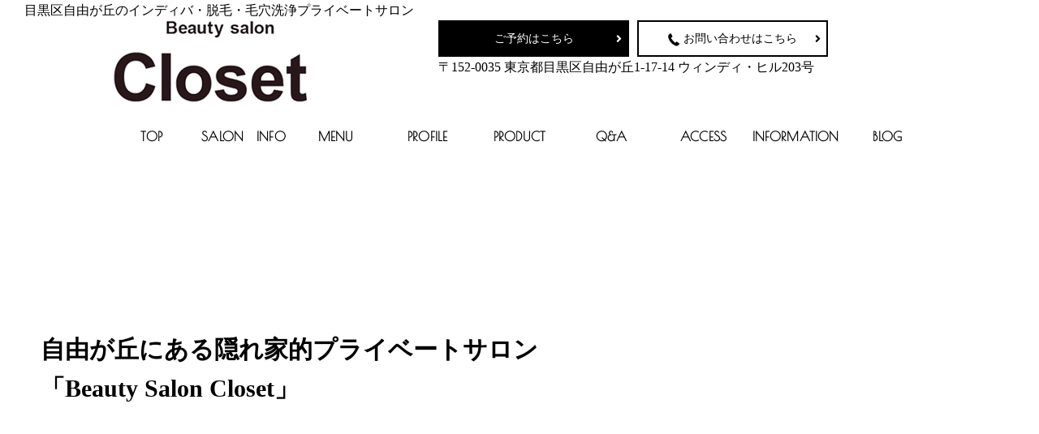

--- FILE ---
content_type: text/html; charset=utf-8
request_url: https://salon-closet.com/?search_customizable_object_id=2&search_component_id=5&search_component_value=%E3%82%B3%E3%82%B9%E3%83%A1&page=1
body_size: 27774
content:
<!DOCTYPE html>
<html>
  <head>
    <meta charset="utf-8">
    <meta name="viewport" content="width=device-width,initial-scale=1">

          <title>目黒区自由が丘でインディバ・脱毛・毛穴洗浄プライベートサロン</title>
<meta name="description" content="目黒区自由が丘にあるシーラインやハーブピーリングを取り扱っているエステサロン【ビューティーサロン クローゼット】です。今よりもっと綺麗になりたいという女性の願いをお手伝いさせていただきます。自分を磨きたい方はぜひご来店ください。">
<meta name="keywords" content="都立大学,自由が丘,エステ,シーライン,小顔,ハーブピーリング,フェイシャル">
<link rel="shortcut icon" type="image/x-icon" href="">
<link rel="canonical" href="https://salon-closet.com/">
<meta name="viewport" content="width=device-width">
<meta name="format-detection" content="telephone=no">
<meta http-equiv= "Content-Type" content= "text/html; charset=utf-8"><meta charset= "utf-8"><script src= "https://cdnjs.cloudflare.com/ajax/libs/object-fit-images/3.2.3/ofi.js" charset= "utf-8"></script>


    <link rel="stylesheet" media="all" href="/assets/singular/view-58218f874ee3fe77acf712e83cc70611.css" />
                <link rel="stylesheet" href="https://fonts.googleapis.com/css?family=Merriweather:300,400,700,900" media="screen" charset="utf-8" >
<link rel="stylesheet" href="/css/2-f673cd1b040d5166731efffdfa73bc29.css" media="screen" charset="utf-8" >
<link rel="stylesheet" href="https://use.fontawesome.com/releases/v5.0.6/css/all.css" media="screen" charset="utf-8" >
<link rel="stylesheet" href="https://maxcdn.bootstrapcdn.com/font-awesome/4.7.0/css/font-awesome.min.css" media="screen" charset="utf-8" >
<link rel="stylesheet" href="https://fonts.googleapis.com/earlyaccess/kokoro.css" media="screen" charset="utf-8" >


    <script src="/assets/singular/view-e0a9ebb005ea2533e25080f7dcbcb4c7.js"></script>
                <script src="https://ajax.googleapis.com/ajax/libs/jquery/1.9.1/jquery.min.js" charset="utf-8"></script>
<script src='/js/2-464fbcd247f09b5d3576802b6247b30b.js' charset='utf-8'></script>
<script src='/js/3-3986438341636c06bfe809ce0de6ab70.js' charset='utf-8'></script>
<script src='/js/4-716aa49de3cc2558c6d866206bedcafe.js' charset='utf-8'></script>
<script src='/js/5-7739e651b5bb87220ae0c7eefaeae26a.js' charset='utf-8'></script>
<!-- Global site tag (gtag.js) - Google Analytics -->
<script async src="https://www.googletagmanager.com/gtag/js?id=UA-162441766-8"></script>
<script>
    window.dataLayer = window.dataLayer || [];
    function gtag(){dataLayer.push(arguments);}
    gtag('js', new Date());
    
    gtag('config', 'UA-162441766-8');
</script>
<!-- Google tag (gtag.js) -->
<script async src="https://www.googletagmanager.com/gtag/js?id=G-JFJ080NZSR"></script>
<script>
    window.dataLayer = window.dataLayer || [];
    function gtag(){dataLayer.push(arguments);}
    gtag('js', new Date());
    
    gtag('config', 'G-JFJ080NZSR');
</script>

    <meta name="csrf-param" content="authenticity_token" />
<meta name="csrf-token" content="xNEKxDs3ymfdfaC4CcvvyiUG1jwrPDj2LvE8L3Vbm+DCBo7jTb72f0LO/kUcFx8hKIIF2wGpDOWz6nCo7uqVGA==" />
  </head>


  <body>
    <div id="wrapper" class="index">
        <div id="header">
            <div class="headerinner">
                <h1 class="h1s">目黒区自由が丘のインディバ・脱毛・毛穴洗浄プライベートサロン</h1>
                <div class="inner flexb">
                    <div class="logo"><a href="/"><img src="/import/tenant_1/160.16.119.206/html/images/index/header-logo.png" alt="自由が丘にあるプライベートサロン｜Beauty Salon Closet"></a></div>
                    <div class="right flexb pc_only">
                        <ul class="link flexb">
                            <li class="contact"><a href="https://lin.ee/7PdYPJD" target="_blank" data-ab-test-conversion-button="">ご予約はこちら<i class="fas fa-angle-right"></i></a></li>
                            <li class="tell"><a href="/contact" target="_self"><img src="/import/tenant_1/160.16.119.206/html/images/index/header-tel.png">お問い合わせはこちら<i class="fas fa-angle-right"></i></a></li>
                        </ul>
                        <div class="mt10">〒152-0035 東京都目黒区自由が丘1-17-14 ウィンディ・ヒル203号</div>
                    </div>
                </div>
                <div id="gnav02" class="clearfix accordion">
                    <p><span class="n accordion-toggle"></span></p>
                    <div class="gnavinn">
                        <ul class="flexs m1000">
                            <li><a href="/" target="_self">TOP</a></li>
                            <li><a href="/saloninfo" target="_self">SALON　INFO</a></li>
                            <li class="drop">
                                <a href="/menu" target="_self">MENU</a>
                                <ul>
                                    <li><a href="/indiba" target="_self">INDIBA</a></li>
                                    <li><a href="/biophyto" target="_self">HERB PEELING MENU</a></li>
                                    <li><a href="/aqua" target="_self">FACIAL</a></li>
                                    <li><a href="/bridal" target="_self">BRIDAL</a></li>
                                    <li><a href="/option" target="_self">OPTION</a></li>
                                </ul>
                            </li>
                            <li><a href="/profile" target="_self">PROFILE</a></li>
                            <li><a href="/product" target="_self">PRODUCT</a></li>
                            <li><a href="/faq" target="_self">Q&amp;A</a></li>
                            <li><a href="/saloninfo#access" target="_self">ACCESS</a></li>
                            <li><a href="/Information" target="_self">INFORMATION</a></li>
                            <li><a href="/blog" target="_self">BLOG</a></li>
                        </ul>
                    </div>
                </div>
                <!--   <div class="sp-nav inner">
  <ul class="flexs m1000">
    <li><a href="/" target="_self">TOP</a></li>
    <li><a href="/saloninfo" target="_self">SALON　INFO</a></li>
    <li><a href="/menu" target="_self">MENU</a></li>
    <li><a href="/profile" target="_self">PROFILE</a></li>
    <li><a href="/product" target="_self">PRODUCT</a></li>
    <li><a href="/faq" target="_self">Q&amp;A</a></li>
    <li><a href="/saloninfo#access" target="_self">ACCESS</a></li>
    <li><a href="/Information" target="_self">NEWS</a></li>
    <li><a href="/blog" target="_self">BLOG</a></li>
    <li><a href="/contact" target="_self">CONTACT</a></li>
  <li><a href="/reservation" target="_self">RESERVATION</a></li>
  </ul>
</div> -->
            </div>
        </div>
        <div class="homeSlide">
            <div class="inner">
                <div class="pic">
                    <div data-ab-test-block="b2b48d96dd5fe962f00313b9859a45f0">
                        <div data-ab-test-contents="b2b48d96dd5fe962f00313b9859a45f0" style="min-height: 50px;" class="A">
                            <div class="uk-slidenav-position" data-uk-slideshow='{animation: "fade", autoplay: true, autoplayInterval: "4000"}'>
                                <ul class="uk-slideshow">
                                    <li>
                                        <div class="uk-flex uk-flex-middle uk-flex-center" style="overflow: hidden;"><img src="/upload/tenant_1/32bc8339070c569e1ccb8026ebe683d2.jpg" style="width: 100%;"></div>
                                    </li>
                                    <li>
                                        <div class="uk-flex uk-flex-middle uk-flex-center" style="overflow: hidden;"><img src="/upload/tenant_1/260067b15a6a75ed543f8d4281ca5ca6.jpg" style="width: 100%;"></div>
                                    </li>
                                    <li>
                                        <div class="uk-flex uk-flex-middle uk-flex-center" style="overflow: hidden;"><img src="/upload/tenant_1/process/315b7d1ce98dcb5f6164249e9dc858c4.jpg" style="width: 100%;"></div>
                                    </li>
                                </ul>
                            </div>
                        </div>
                        <div data-ab-test-contents="dc67d4ffaa4009c557290aa23c6c9915" style="min-height: 50px;" class="B">
                            <div class="uk-slidenav-position" data-uk-slideshow='{animation: "fade", autoplay: true, autoplayInterval: "4000"}'>
                                <ul class="uk-slideshow">
                                    <li>
                                        <div class="uk-flex uk-flex-middle uk-flex-center" style="overflow: hidden;"><img src="/upload/tenant_1/process/3903a5d114ca21db405e0c1d02186ff2.jpeg" style="width: 100%;"></div>
                                    </li>
                                    <li>
                                        <div class="uk-flex uk-flex-middle uk-flex-center" style="overflow: hidden;"><img src="/upload/tenant_1/260067b15a6a75ed543f8d4281ca5ca6.jpg" style="width: 100%;"></div>
                                    </li>
                                    <li>
                                        <div class="uk-flex uk-flex-middle uk-flex-center" style="overflow: hidden;"><img src="/upload/tenant_1/process/4076a509898dbab1021f0f008b824e75.jpeg" style="width: 100%;"></div>
                                    </li>
                                </ul>
                            </div>
                        </div>
                    </div>
                </div>
                <div class="catch">自由が丘にある隠れ家的プライベートサロン<br>
                    <span class="titlogo">「Beauty Salon Closet」</span>
                </div>
            </div>
        </div>
        <div>
            <div id="gnav" class="clearfix accordion">
                <p><span class="n accordion-toggle"></span></p>
                <div class="gnavinn">
                    <ul class="flexs m1000">
                        <li><a href="/" target="_self">TOP</a></li>
                        <li><a href="/saloninfo" target="_self">SALON　INFO</a></li>
                        <li><a href="/menu" target="_self">MENU</a></li>
                        <li class="open"><a href="/profile" target="_self">PROFILE</a></li>
                        <li><a href="/product" target="_self">PRODUCT</a></li>
                        <li><a href="/faq" target="_self">Q&amp;A</a></li>
                        <!-- <li><a href="/before_after" target="_self">BEFORE&amp;AFTER </a></li> -->
                        <li><a href="/saloninfo#access" target="_self">ACCESS</a></li>
                        <li><a href="/Information" target="_self">INFORMATION</a></li>
                        <li><a href="/blog" target="_self">BLOG</a></li>
                        <li class="open"><a href="/contact" target="_self">CONTACT</a></li>
                        <li class="open"><a href="/reservation" target="_self">RESERVATION</a></li>
                    </ul>
                </div>
            </div>
        </div>
        <div id="main" class="home">
            <div class="menu-link m1000">
                <div class="a-title Poire"><span class="ttlin">MENU<span class="ja">メニュー</span></span></div>
                <ul class="up-flex up-jc-sb">
                    <li class="">
                        <div class="pic ofimg of of70"><a href="/indiba" target="_self"><img src="/upload/tenant_1/49c1c8eb3adf0a390f389396d645c3da.jpg" alt=""></a></div>
                        <div class="menutxt">INDIBA<br>
                            (インディバ)</div>
                    </li>
                    <li class="">
                        <div class="pic ofimg of of70"><a href="/datumou" target="_self"><img src="/upload/tenant_1/8278e097c3038e16be442ca15f225fb9.jpg" alt=""></a></div>
                        <div class="menutxt">脱毛<br>
                            <br>
                        </div>
                    </li>
                    <li class="">
                        <div class="pic ofimg of of70"><a href="/biophyto" target="_self"><img src="/upload/tenant_1/58ee94860b82bee44d7274ca1fb8f16a.JPG" alt=""></a></div>
                        <div class="menutxt">CHRISTINA<br>
                            (BIOPHYTO)</div>
                    </li>
                    <li class="">
                        <div class="pic ofimg of of70"><a href="/herbs" target="_self"><img src="/upload/tenant_1/cf96215322a7e2c84ae7bc64ad27f58b.jpg" alt=""></a></div>
                        <div class="menutxt">お肌若返りEMS.<br>
                            (しわ・たるみ・美白)</div>
                    </li>
                    <li class="">
                        <div class="pic ofimg of of70"><a href="/bridal" target="_self"><img src="/upload/tenant_1/4170b926ce44b13ca0e5c1cd595eecda.jpg" alt=""></a></div>
                        <div class="menutxt">BRIDAL<br>
                            (ブライダル)</div>
                    </li>
                    <li class="">
                        <div class="pic ofimg of of70"><a href="/option" target="_self"><img src="/upload/tenant_1/09678c098c0b5a45a520ab2c92eadaeb.jpg" alt=""></a></div>
                        <div class="menutxt">
                            <div>
                                <div>毛穴洗浄・マタニティ<br>
                                </div>
                                <div>オプション</div>
                            </div>
                        </div>
                    </li>
                </ul>
            </div>
            <div class="harea homecc m1000 fead-mv">
                <div class=" flexb">
                    <div class="news w48">
                        <div class="a-title Poire">
                            Information
                            <span class="ja">インフォメーション</span>
                        </div>
                        <div class="list-wrap heightLine-cc">
                            <dl><a href="/news_detail?actual_object_id=410">
                                    <dt>2025/05/08</dt>
                                    <dd>キャンセルについて</dd>
                                </a></dl>
                            <dl><a href="/news_detail?actual_object_id=350">
                                    <dt>2023/12/31</dt>
                                    <dd>年末年始のお休みについて。</dd>
                                </a></dl>
                            <dl><a href="/news_detail?actual_object_id=314">
                                    <dt>2023/08/14</dt>
                                    <dd>新しいメニュー導入致します。</dd>
                                </a></dl>
                        </div>
                        <p class="v-more"><a href="/Information" target="_self">view more</a></p>
                    </div>
                    <div class="blog w48">
                        <div class="a-title Poire">
                            Blog
                            <span class="ja">ブログ</span>
                        </div>
                        <div class="list-wrap heightLine-cc">
                            <div class="box altlist"><a class="flexb" href="/blog_detail?actual_object_id=430">
                                    <p class="ofimg of of100"><img src="/upload/tenant_1/9d20627c70e58ff53644174f1d1d793e.jpeg"></p>
                                    <dl>
                                        <dt>2025/08/29</dt>
                                        <dd class="alt">石垣島へ</dd>
                                    </dl>
                                </a></div>
                            <div class="box altlist"><a class="flexb" href="/blog_detail?actual_object_id=411">
                                    <p class="ofimg of of100"><img src="/upload/tenant_1/b4ee2c029e83ff44ed0f5e1941ec233b.jpeg"></p>
                                    <dl>
                                        <dt>2025/05/12</dt>
                                        <dd class="alt">強い紫外線を浴びた時、肌はどうなっているのか？</dd>
                                    </dl>
                                </a></div>
                            <div class="box altlist"><a class="flexb" href="/blog_detail?actual_object_id=342">
                                    <p class="ofimg of of100"><img src="/upload/tenant_1/418a7170f4e4ec7bb075676a9ab5d210.jpeg"></p>
                                    <dl>
                                        <dt>2023/11/12</dt>
                                        <dd class="alt">V3ブリリアントファンデーション</dd>
                                    </dl>
                                </a></div>
                        </div>
                        <p class="v-more"><a href="/blog" target="_self">view more</a></p>
                    </div>
                </div>
            </div>
            <div class="concept fead-mv">
                <div class="m1000">
                    <div class="concepttxt">
                        <h2 class="Poire h2txt">Concept</h2>
                        <div class="contxt Gos">
                            もっとおしゃれがしたい…。キレイになりたい…。<br>
                            そう思ったことはありませんか？<br>
                            <br>
                            女の子は誰でもキレイになりたいと願うもの。<br>
                            <br>
                            自信が持てれば、毎日がもっと楽しくなります。<br>
                            好きな服を着ておしゃれをしたり、外に出かけるのが待ち遠しくなったり。<br>
                            今までよりも日常がきらきらと輝いて見えるでしょう。<br>
                            <br>
                            自分のことを、今よりもっと好きになってほしいから。<br>
                            Beauty Salon Closetに、そんな女の子のお手伝いをさせてください。
                        </div>
                        <div class="Bgimg"></div>
                    </div>
                </div>
            </div>
            <div class="harea homeconcept">
                <div class="flexsb m1000 als">
                    <div class="tbox w53 fead-mv">
                        <dl>
                            <dt class="fs30 fw700 Poire">Owner</dt>
                            <dd class="fs16 txt Gos">
                                “来て良かった”“癒やされた”と思ってもらえる空間＆技術なのでいらしてください。<br>
                                <br>
                                ほぼ紹介で成り立っており、ありがたいことに遠方からのお客様が多くとても感謝しています。<br>
                                ホテルみたいな居心地の良さを提供できればと思っています。<br>
                                <br>
                                癒やされたい方、今の自分に満足していない方、身体のメンテナンス、
                                どなたでも大歓迎です。<br>
                                <br>
                                お気軽にいらしてください。
                            </dd>
                        </dl>
                    </div>
                    <div class="pic w30 z1 fead-mv"><img src="/upload/tenant_1/process/6d4b5409d243d301217787d5596176b4.jpg" alt="ビューティーサロンクローゼット オーナー写真"></div>
                </div>
                <p class="v-more fead-mv"><a href="/profile" target="_self">view more</a></p>
            </div>
            <div class="harea homeorigin p0 fead-mv">
                <div class="flexb bgb">
                    <p class="ofimg of of100 w44"><img src="/upload/tenant_1/e6d8b30f231e4aa30cf5069fc9327717.jpg" alt=""></p>
                    <div class="txt-wrap w56">
                        <div class="box-wrap">
                            <div class="title Gos">
                                当サロン一押しメニュー<br>
                                She Lineという超音波施術をご紹介いたします。<br>
                            </div>
                            <div class="txt Gos">
                                She-Lineは、高密度の超音波を一点に集中して照射する施術です。<br>
                                しわやたるみなどに対してさまざまな効果があり、ショットを打つたびにリフトアップが期待できます。<br>
                                特許を取っており、刺激も少なく安心して受けていただけます。
                            </div>
                            <p class="readmore"><a href="/HIFU" target="_self">read more</a></p>
                        </div>
                    </div>
                </div>
            </div>
        </div>
        <div id="footer">
            <div>
                <div class="homeinfo fead-mv">
                    <div class="tfmp">
                        <div class="flexsb reverse">
                            <div class="map"><iframe src="https://www.google.com/maps/embed?pb=!1m18!1m12!1m3!1d3243.6392064533575!2d139.667874115257!3d35.61196543021051!2m3!1f0!2f0!3f0!3m2!1i1024!2i768!4f13.1!3m3!1m2!1s0x6018f54d8ef68a2b:0x9ed85d1699420e23!2sCloset!5e0!3m2!1sja!2sjp!4v1584508084427!5m2!1sja!2sjp" width="600" height="450" frameborder="0" style="border: 0" allowfullscreen="" aria-hidden="false" tabindex="0"></iframe></div>
                            <div class="info-box">
                                <dl class="flex">
                                    <dt class="Poire">Address</dt>
                                    <dd class="Poire">〒152-0035<br>
                                        東京都目黒区自由が丘1-17-14 ウィンディ・ヒル203号
                                        <span class="readmore"><a href="https://www.google.com/maps/place/Closet/@35.6119519,139.6678739,17z/data=!3m1!4b1!4m5!3m4!1s0x6018f54d8ef68a2b:0x9ed85d1699420e23!8m2!3d35.6119519!4d139.6700626" target="_blank">Google Map</a></span>
                                    </dd>
                                </dl>
                                <dl class="flex">
                                    <dt class="Poire">Open</dt>
                                    <dd class="Poire">10:00～18:00</dd>
                                </dl>
                                <dl class="flex">
                                    <dt class="Poire">Close</dt>
                                    <dd class="Poire">水曜日</dd>
                                </dl>
                                <dl class="flex">
                                    <dt class="Poire">Tel</dt>
                                    <dd class="Poire tel">080-3355-1714</dd>
                                </dl>
                                <p class="readmore sp-only w80"><a href="https://www.google.com/maps/place/Closet/@35.6119519,139.6678739,17z/data=!3m1!4b1!4m5!3m4!1s0x6018f54d8ef68a2b:0x9ed85d1699420e23!8m2!3d35.6119519!4d139.6700626" target="_blank">Google Map</a></p>
                            </div>
                        </div>
                    </div>
                </div>
                <div class="footerinner fead-mv">
                    <div class="m1000">
                        <div class="fnav">
                            <ul class="flexs">
                                <li><a href="/" target="_self">TOP</a></li>
                                <li><a href="/saloninfo" target="_self">SALONINFO</a></li>
                                <li><a href="/menu" target="_self">MENU</a></li>
                                <li><a href="/profile" target="_self">PROFILE</a></li>
                                <li><a href="/indiba" target="_self">INDIBA</a></li>
                                <li><a href="/biophyto" target="_self">HERB PEELING</a></li>
                                <li><a href="/aqua" target="_self">FACIAL</a></li>
                                <li><a href="/bridal" target="_self">BRIDAL</a></li>
                                <li><a href="/option" target="_self">OPTION</a></li>
                                <li><a href="/product" target="_self">PRODUCT</a></li>
                                <li><a href="/faq" target="_self">Q&amp;A</a></li>
                                <li><a href="/saloninfo#access" target="_self">ACCESS</a></li>
                                <li><a href="/Information" target="_self">INFORMATION</a></li>
                                <li><a href="/blog" target="_self">BLOG</a></li>
                                <li><a href="/contact" target="_self">CONTACT/PRIVACYPOLICY</a></li>
                                <li><a href="/reservation" target="_self">RESARVATION</a></li>
                            </ul>
                        </div>
                        <div class="flogo tac">
                            <a href="/"><img src="/import/tenant_1/160.16.119.206/html/images/index/header-logo.png" alt="logo"></a>
                            <div class="QR_b"><a href="https://line.me/R/ti/p/@126ulecr" target="_blank" data-ab-test-conversion-button=""><img src="/upload/tenant_1/6edd4c4fb94b355166d41325ceb5c11b.jpg" alt=""></a></div>
                            <p class="fs10">自由が丘　プライベートサロン　「Beauty Salon Closet」</p>
                        </div>
                        <ul class="sns">
                            <li><a href="https://www.instagram.com/closet0619/" target="_blank"><img src="/import/tenant_1/160.16.119.206/html/images/index/foot-insta.png"></a></li>
                            <li><a href="https://twitter.com/closet0619" target="_blank"><img src="/import/tenant_1/160.16.119.206/html/images/index/twitter-foot.png"></a></li>
                        </ul>
                        <div class="copy fs14"><small>Copyright 2020 Beauty Salon Closet All rights reserved.</small></div>
                    </div>
                    <div id="fixbox">
                        <div class="flexn aic">
                            <p id="totop"><a href="#wrapper">TOP</a></p>
                        </div>
                    </div>
                </div>
                <a href="https://lin.ee/7PdYPJD" target="_self" data-ab-test-conversion-button="">
                    <div class="line0">
                        <p class="fb">LINE@予約はこちらから<br>
                            Beauty Salon Closet</p>
                        <img src="/upload/tenant_1/32ea477c1e4ea6b3f3306ab302ff8e1e.jpg" alt="">
                    </div>
                </a>
                <div id="sp-btn" class="for-sp">
                    <ul>
                        <li><a href="https://lin.ee/7PdYPJD" target="_blank" data-ab-test-conversion-button="">WEB予約</a></li>
                        <li><a href="tel:080-3355-1714" target="_self" data-ab-test-conversion-button="">TEL予約</a></li>
                    </ul>
                </div>
            </div>
        </div>
    </div>
</body>

</html>


--- FILE ---
content_type: text/css
request_url: https://salon-closet.com/css/2-f673cd1b040d5166731efffdfa73bc29.css
body_size: 113590
content:
@charset "utf-8";
/* CSS Document */


@font-face {
    font-family: 'PoiretOne-Regular';
    src: url(/import/tenant_1/160.16.119.206/html/font/PoiretOne-Regular.ttf) format('truetype');
}

.Poire {
    font-family: 'PoiretOne-Regular';
    font-weight: normal;
}

.Lato {
    font-family: 'Lato';
    font-weight: normal;
}

.Gos {
    font-family: "游ゴシック", YuGothic, Hiragino Sans, "ヒラギノ角ゴ ProN W3", "Hiragino Kaku Gothic Pro", Hiragino Kaku Gothic ProN, "メイリオ", Meiryo, 'ＭＳ Ｐゴシック', sans-serif;
}

.fs00 {
  font-family: "Helvetica Neue", Helvetica, Arial, sans-serif;
}


/*
@font-face {
    font-family: 'type';
    src: url(/import/tenant_1/160.16.119.206/location/of/fonts/myfont.ttf) format('truetype');
    src: url(/import/tenant_1/160.16.119.206/html/fonts/ロゴたいぷゴシック.otf) format('opentype');
    src: url(/import/tenant_1/160.16.119.206/html/fonts/ロゴたいぷゴシック.woff) format("woff");
}
*/

/* 

.merriweather {
    font-family: 'Merriweather', serif;
}

.merriweatherAll * {
    font-family: 'Merriweather', serif;
}

.kokomin {
    font-family: "Kokoro", "游明朝", YuMincho, "ヒラギノ明朝 ProN W3", "Hiragino Mincho ProN", "HG明朝", serif;
}

.kokominAll * {
    font-family: "Kokoro", "游明朝", YuMincho, "ヒラギノ明朝 ProN W3", "Hiragino Mincho ProN", "HG明朝", serif;
} */


body,
div,
dl,
dt,
dd,
ul,
ol,
li,
h1,
h2,
h3,
h4,
h5,
h6,
form,
input,
button,
p {
    margin: 0px;
    padding: 0px;
    font-size: 16px;
    font-family: "游明朝", YuMincho, "ヒラギノ明朝 ProN W3", "Hiragino Mincho ProN", "HG明朝", serif;
    /*font-family:"游ゴシック",YuGothic,Hiragino Sans,"ヒラギノ角ゴ ProN W3","Hiragino Kaku Gothic Pro",Hiragino Kaku Gothic ProN,"メイリオ",Meiryo,'ＭＳ Ｐゴシック',sans-serif;*/
    /*font-family: 'メイリオ', Meiryo, 'ヒラギノ角ゴ Pro W3', 'Hiragino Kaku Gothic Pro', sans-serif;*/
    line-height: 160%;
    color: #000;
    word-wrap: break-word;
    overflow-wrap: break-word;
    box-sizing: border-box;
    word-break: break-all;
}



/*フォント系*/

h2 {
    font-size: 40px;
}

h3 {
    font-size: 34px;
}

h4 {
    font-size: 26px;
}

h5 {
    font-size: 18px;
}

.fs10 {
    font-size: 10px;
}

.fs12 {
    font-size: 12px;
}

.fs14 {
    font-size: 14px;
}

.fs16 {
    font-size: 16px;
}

.fs18 {
    font-size: 18px;
}

.fs20 {
    font-size: 20px;
}

.fs22 {
    font-size: 22px;
}

.fs24 {
    font-size: 24px;
}

.fs26 {
    font-size: 26px;
}

.fs28 {
    font-size: 28px;
}

.fs30 {
    font-size: 30px;
}

.fs32 {
    font-size: 32px;
}

.fs34 {
    font-size: 34px;
}

.fs36 {
    font-size: 36px;
}

.fs38 {
    font-size: 38px;
}

.fs40 {
    font-size: 40px;
}

.fs42 {
    font-size: 42px;
}

.fs44 {
    font-size: 44px;
}

.fs46 {
    font-size: 46px;
}

.red {
    color: red;
}

.blue {
    color: blue;
}

.white {
    color: #fff;
}

/*クリアフィックス*/

.clearfix:after {
    content: "";
    display: block;
    clear: both;
}

.clearfix:before {
    display: block;
    content: "";
    clear: both;
}

.clearfix {
    display: inline-block;
}

* html .clearfix {
    height: 1%;
}

.clearfix {
    display: block;
}

iframe {
    max-width: 100%;
}

img {
    vertical-align: top;
    border: none;
    max-width: 100% !important;
    height: auto !important;
}

.lb-outerContainer {
    width: 80% !important;
    max-width: 450px !important;
    height: auto !important;
}

.lightbox .lb-image {
    width: 100% !important;
    height: auto !important;
    border: none !important;
    box-sizing: border-box;
    max-width: initial !important;
}

/*オブジェクトフィット*/
.ofimg {
    width: 100%;
    overflow: hidden;
}

span.of {
    display: block;
}

.of {
    position: relative;
}

.of:before {
    content: "";
    display: block;
}
.ofimg.tc img {
    width: 100%;
    height: 100% !important;
    -o-object-fit: cover;
    object-fit: cover;
    -o-object-position: top center;
    object-position: top center;
    font-family: 'object-fit: cover; object-position:top center;';
}
.ofimg img {
    width: 100%;
    height: 100% !important;
    -o-object-fit: cover;
    object-fit: cover;
    -o-object-position: center center;
    object-position: center center;
    font-family: 'object-fit: cover; object-position: center center;';
}

.of img {
    position: absolute;
    top: 50%;
    left: 0;
    bottom: 0;
    right: 0;
    -webkit-transform: translateY(-50%);
    transform: translateY(-50%);
}

.of15:before {
    padding-top: 15%;
}

.of20:before {
    padding-top: 20%;
}

.of25:before {
    padding-top: 25%;
}

.of30:before {
    padding-top: 30%;
}

.of35:before {
    padding-top: 35%;
}

.of40:before {
    padding-top: 40%;
}

.of45:before {
    padding-top: 45%;
}

.of50:before {
    padding-top: 50%;
}

.of55:before {
    padding-top: 55%;
}

.of60:before {
    padding-top: 60%;
}

.of65:before {
    padding-top: 65%;
}

.of70:before {
    padding-top: 70%;
}

.of75:before {
    padding-top: 75%;
}

.of80:before {
    padding-top: 80%;
}

.of85:before {
    padding-top: 85%;
}

.of90:before {
    padding-top: 90%;
}

.of95:before {
    padding-top: 95%;
}

.of100:before {
    padding-top: 100%;
}

.of105:before {
    padding-top: 105%;
}

.of110:before {
    padding-top: 110%;
}

.of115:before {
    padding-top: 115%;
}

.of120:before {
    padding-top: 120%;
}

.of122:before {
    padding-top: 122%;
}

.of125:before {
    padding-top: 125%;
}

.of130:before {
    padding-top: 130%;
}

.of135:before {
    padding-top: 135%;
}

.of140:before {
    padding-top: 140%;
}

.of145:before {
    padding-top: 145%;
}

.of150:before {
    padding-top: 150%;
}

.pic {
    text-align: center;
}

.pix {
    text-align: center;
}

.pic img {
    width: 100%;
}

.tac {
    text-align: center;
}

.tal {
    text-align: left;
}

.tar {
    text-align: right;
}

.txt {
    line-height: 200%;
}

.lh160 {
    line-height: 160%;
}

.lh200 {
    line-height: 200%;
}

.uk-lb img {
    -webkit-transition: 0.3s all ease;
    transition: 0.3s all ease;
}

.uk-lb img:hover {
    cursor: pointer;
    opacity: 0.6;
}

.bkimg {
    position: absolute;
    top: 0;
    left: 50%;
    -webkit-transform: translateX(-50%);
    transform: translateX(-50%);
    width: 100%;
}

.bkimg img {
    width: 100%;
    min-width: 1200px;
    position: relative;
    left: 50%;
    -webkit-transform: translateX(-50%);
    transform: translateX(-50%);
}

.bkimg1024 {
    position: absolute;
    top: 0;
    left: 50%;
    -webkit-transform: translateX(-50%);
    transform: translateX(-50%);
    width: 100%;
}

.bkimg1024 img {
    width: 100%;
    min-width: 1200px;
    position: relative;
    left: 50%;
    -webkit-transform: translateX(-50%);
    transform: translateX(-50%);
}

.bkimg599 {
    position: absolute;
    top: 0;
    left: 50%;
    -webkit-transform: translateX(-50%);
    transform: translateX(-50%);
    width: 100%;
}

.bkimg599 img {
    width: 100%;
    min-width: 1200px;
    position: relative;
    left: 50%;
    -webkit-transform: translateX(-50%);
    transform: translateX(-50%);
}

a {
    text-decoration: none;
    color: inherit;
    box-sizing: border-box;
}

a:hover {
    opacity: 0.6;
    color: inherit;
    text-decoration: none;
    -webkit-transition: 0.3s all linear;
    transition: 0.3s all linear;
}

a[href*="tel"] {
    pointer-events: none;
}



[data-element-id] h1 {
    position: static;
    text-indent: initial;
}

/*アラート系*/

a[data-href="#"] {
    border: solid red 5px;
    display: block;
    position: relative !important;
    opacity: 1;
}

a[data-href*="."] {
    border: solid red 5px;
    display: block;
    position: relative !important;
    opacity: 1;
}

a[data-href="#"]:hover:before {
    content: "リンクが設定されていない可能性があります。";
    position: absolute !important;
    width: 100%;
    bottom: 100%;
    color: red;
    font-weight: bold;
    background: #555;
    padding: 5px;
    font-size: 12px;
    box-sizing: border-box;
}

a[data-href*="."]:hover:before {
    content: "外部リンクの可能性があります。リンクが飛ばない可能性がありますので注意してください。";
    position: absolute !important;
    width: 100%;
    bottom: 100%;
    color: red;
    font-weight: bold;
    background: #555;
    padding: 5px;
    font-size: 12px;
    box-sizing: border-box;
}

[data-element-id][data-uk-slideshow]:hover:before {
    content: "※こちらは見たまま編集ができません。①画像をダブルクリック、②変更（歯車マーク）、③スライドショーから編集してください。";
    display: block;
    line-height: 1.8;
    font-weight: bold;
    color: red;
    clear: both;
    background: #4c4c4c;
    padding: 5px;
    text-align: left;
    position: relative;
    letter-spacing: 1px;
    z-index: 1000;
    font-size: 12px;
}

[data-collection-list-content]:hover:before {
    content: "※こちらは見たまま編集ができません。①ページのどこかをダブルクリック、②左下（もしくは左上）のCMSロゴをクリック、③画面右上のメニュー（三本線マーク）から「カスタムコンテンツ管理」をクリック、④編集したいカスタムコンテンツの一覧（三本線マーク）から記事投稿・記事編集ができます。";
    display: block;
    line-height: 1.8;
    font-weight: bold;
    color: red;
    clear: both;
    background: #4c4c4c;
    padding: 5px;
    text-align: left;
    position: relative;
    letter-spacing: 1px;
    z-index: 1000;
    font-size: 12px;
}

ul,
li {
    list-style: none;
    text-align: left;
    padding: 0;
    margin: 0;
}

dl,
dt,
dd {
    text-align: left;
    padding: 0;
    margin: 0;
    font-weight: normal;
}

/*altlist*/

.altlist01 .alt01 {
    display: none;
}

/*totop*/

#fixbox {
    position: fixed;
    bottom: 10px;
    right: 10px;
    z-index: 99;
    text-align: center;
    max-width: 200px;
}

#totop a {
    display: block;
    font-family: 'PoiretOne-Regular';
    background: #9de2d9;
    color: #fff;
    font-weight: 600;
    width: 50px;
    height: 50px;
}

#totop a:before {
    content: "\f0d8";
    font-family: FontAwesome;
    display: block;
    font-size: 20px;
    color: #fff;
    box-sizing: border-box;
    line-height: 100%;
}

.fixweb {
    max-width: 160px;
}

.fixweb a {
    width: 100%;
    height: 100%;
    display: block;
}

.fixweb dl {
    position: relative;
    overflow: hidden;
}

.fixweb dt {
    position: absolute;
    top: 50%;
    left: 50%;
    -webkit-transform: translate(-50%, -50%);
    transform: translate(-50%, -50%);
    z-index: 1;
    width: 90%;
    text-align: center;
    color: #000;
}

.fixweb dd:before {
    height: 90%;
    width: 94%;
    display: block;
    position: absolute;
    top: 50%;
    left: 50%;
    -webkit-transform: translate(-50%, -50%);
    transform: translate(-50%, -50%);
    content: "";
    border: 0.5px solid #000;
    z-index: 1;
}

.fixweb dd {
    max-width: 150px;
    position: relative;
    overflow: hidden;
}

.fixweb dd:after {
    position: absolute;
    top: 0;
    left: 0;
    height: 100%;
    width: 100%;
    background: rgba(255, 255, 255, 0.6);
    content: "";
}

@media only screen and (max-width:1024px) {
    #fixbox {
        max-width: 180px;
    }

}

@media only screen and (max-width:599px) {
    .fixweb dt {
        font-size: 15px;
    }

    #fixbox {
        max-width: 160px;
        bottom: 60px;
    }
}

/*トランスフォーム親*/

.tfmp {
    position: relative;
    overflow: hidden;
}

/*トリミング*/

.trimming {
    width: 100%;
    position: relative;
    display: block;
    overflow: hidden;
    box-sizing: border-box;
}

.trimming40 {
    width: 100%;
    position: relative;
    display: block;
    overflow: hidden;
    box-sizing: border-box;
}

.trimming50 {
    width: 100%;
    position: relative;
    display: block;
    overflow: hidden;
    box-sizing: border-box;
}

.trimming60 {
    width: 100%;
    position: relative;
    display: block;
    overflow: hidden;
    box-sizing: border-box;
}

.trimming70 {
    width: 100%;
    position: relative;
    display: block;
    overflow: hidden;
    box-sizing: border-box;
}

.trimming80 {
    width: 100%;
    position: relative;
    display: block;
    overflow: hidden;
    box-sizing: border-box;
}

.trimming90 {
    width: 100%;
    position: relative;
    display: block;
    overflow: hidden;
    box-sizing: border-box;
}

.trimming110 {
    width: 100%;
    position: relative;
    display: block;
    overflow: hidden;
    box-sizing: border-box;
}

.trimming120 {
    width: 100%;
    position: relative;
    display: block;
    overflow: hidden;
    box-sizing: border-box;
}

.trimming130 {
    width: 100%;
    position: relative;
    display: block;
    overflow: hidden;
    box-sizing: border-box;
}

.trimming140 {
    width: 100%;
    position: relative;
    display: block;
    overflow: hidden;
    box-sizing: border-box;
}

.trimming150 {
    width: 100%;
    position: relative;
    display: block;
    overflow: hidden;
    box-sizing: border-box;
}

.trimming160 {
    width: 100%;
    position: relative;
    display: block;
    overflow: hidden;
    box-sizing: border-box;
}

.trimmingInner {
    display: block;
    position: relative;
    width: 100%;
    overflow: hidden;
}

/*フレックス*/

.flex {
    display: -webkit-box;
    display: flex;
    flex-wrap: wrap;
}

.flexc {
    display: -webkit-box;
    display: flex;
    flex-wrap: wrap;
    -webkit-box-pack: center;
    justify-content: center;
}

.flexs {
    display: -webkit-box;
    display: flex;
    flex-wrap: wrap;
    justify-content: space-around;
}

.flexb {
    display: -webkit-box;
    display: flex;
    flex-wrap: wrap;
    -webkit-box-pack: justify;
    justify-content: space-between;
}

.flexsb {
    display: -webkit-box;
    display: flex;
    flex-wrap: wrap;
    -webkit-box-pack: justify;
    justify-content: space-between;
}

.flexn {
    display: -webkit-box;
    display: flex;
}

.flexn1024 {
    display: -webkit-box;
    display: flex;
}

.flexn599 {
    display: -webkit-box;
    display: flex;
}

.als {
    -webkit-box-align: start;
    align-items: flex-start;
}

.alc {
    -webkit-box-align: center;
    align-items: center;
}

.flex>div[data-collection-list-content],
.flexc>div[data-collection-list-content],
.flexb>div[data-collection-list-content],
.flexsb>div[data-collection-list-content],
.flexs>div[data-collection-list-content] {
    width: 100%;
}

.flex>div[data-recommend-collection-list-content],
.flexc>div[data-recommend-collection-list-content],
.flexb>div[data-recommend-collection-list-content],
.flexsb>div[data-recommend-collection-list-content],
.flexs>div[data-recommend-collection-list-content] {
    width: 100%;
}

.flex>div[data-collection-list-content] {
    display: -webkit-box;
    display: flex;
    flex-wrap: wrap;
}

.flexc>div[data-collection-list-content] {
    display: -webkit-box;
    display: flex;
    flex-wrap: wrap;
    -webkit-box-pack: center;
    justify-content: center;
}

.flexs>div[data-collection-list-content] {
    display: -webkit-box;
    display: flex;
    flex-wrap: wrap;
    justify-content: space-around;
}

.flexsb>div[data-collection-list-content] {
    display: -webkit-box;
    display: flex;
    flex-wrap: wrap;
    -webkit-box-pack: justify;
    justify-content: space-between;
}

.flexb>div[data-collection-list-content] {
    display: -webkit-box;
    display: flex;
    flex-wrap: wrap;
    -webkit-box-pack: justify;
    justify-content: space-between;
}

.flex>div[data-recommend-collection-list-content] {
    display: -webkit-box;
    display: flex;
    flex-wrap: wrap;
}

.flexc>div[data-recommend-collection-list-content] {
    display: -webkit-box;
    display: flex;
    flex-wrap: wrap;
    -webkit-box-pack: center;
    justify-content: center;
}

.flexs>div[data-recommend-collection-list-content] {
    display: -webkit-box;
    display: flex;
    flex-wrap: wrap;
    justify-content: space-around;
}

.flex>div[data-collection-archive-content] {
    width: 100%;
    display: -webkit-box;
    display: flex;
    flex-wrap: wrap;
}

.flexsb>div[data-collection-archive-content] {
    width: 100%;
    display: -webkit-box;
    display: flex;
    flex-wrap: wrap;
}

.flexb>div[data-collection-archive-content] {
    width: 100%;
    display: -webkit-box;
    display: flex;
    flex-wrap: wrap;
}

.flexc>div[data-collection-archive-content] {
    width: 100%;
    display: -webkit-box;
    display: flex;
    flex-wrap: wrap;
}

.flex>div[data-collection-filtered-content] {
    width: 100%;
    display: -webkit-box;
    display: flex;
    flex-wrap: wrap;
}

.flexc>div[data-collection-filtered-content] {
    width: 100%;
    display: -webkit-box;
    display: flex;
    flex-wrap: wrap;
}

.flexsb>div[data-collection-filtered-content] {
    width: 100%;
    display: -webkit-box;
    display: flex;
    flex-wrap: wrap;
}

.flexb>div[data-collection-filtered-content] {
    width: 100%;
    display: -webkit-box;
    display: flex;
    flex-wrap: wrap;
}

.spa {
    justify-content: space-around;
}

.spb {
    -webkit-box-pack: justify;
    justify-content: space-between;
}

.aic {
    -webkit-box-align: center;
    align-items: center;
}

.asc {
    -webkit-align-self: center;
    align-self: center;
}

.ase {
    -webkit-align-self: flex-end;
    align-self: flex-end;
}

@media only screen and (max-width:1024px) {
    .flexn1024 {
        -webkit-box-orient: vertical;
        -webkit-box-direction: normal;
        flex-direction: column;
    }
}

@media only screen and (max-width:599px) {
    .flexn599 {
        -webkit-box-orient: vertical;
        -webkit-box-direction: normal;
        flex-direction: column;
    }
}

.row2 {
    width: 48%;
    margin: 1%;
}

.row3 {
    width: 31.333%;
    margin: 1%;
}

.row4 {
    width: 23%;
    margin: 1%;
}

.row5 {
    width: 18%;
    margin: 1%;
}

.reverse {
    -webkit-box-direction: reverse;
    flex-direction: row-reverse;
}

/*========共通========*/
.p0 {
    padding-bottom: 0 !important;
}

.bgb {
    background: url(/import/tenant_1/160.16.119.206/html/images/index/bg.png) no-repeat;
    background-size: cover;
}

.inner {
    max-width: 1000px;
    width: 100%;
    margin: 0 auto;
}

.inner90 {
    max-width: 90%;
    width: 100%;
    margin: 0 auto;
}

/*===========header==========*/
.headerinner {
    padding-bottom: 50px;
}

#header {
  position: fixed;
  width: 100%;
  z-index: 100;
  background: #fff;
  height: 180px;
}

[data-element-id]#header {
  position: initial;
}

#header h1 {
  padding-left: 30px;
}
  

#header .right {
    -webkit-box-align: center;
    align-items: center;
    width: 60%;
}

#header .right .link {
    width: 80%;
}

#header .right .link li {
    width: 49%;
}

#header .right .link li.contact a {
    background: #000;
    color: #fff;
}

#header .right .link li a {
    border: solid #000 2px;
    font-weight: 500;
    font-size: 14px;
    padding: 8px 5%;
    box-sizing: border-box;
    width: 100%;
    display: block;
    text-align: center;
    position: relative;
    background: #fff;
}

#header .right .link li a .fa-angle-right:before {
    position: absolute;
    top: 50%;
    right: 3%;
    -webkit-transform: translate(0, -50%);
    transform: translate(0, -50%);
    margin: auto;
}

#header .right .link li.tell a .fa-angle-right:before {
    color: #000;
}

#header .right .link li.tell img {
    display: inline-block;
    vertical-align: middle;
    margin-right: 5px;
}

#header .sns {
    width: 20%;
    text-align: right;
}

#header .sns li {
    display: inline-block;
}

#header .sns li a {
    background: #95e1d7;
    width: 30px;
    height: 30px;
    border-radius: 5px;
    padding: 16%;
    box-sizing: border-box;
    display: inline-block;
    text-align: center;
    vertical-align: middle;

}

#header .sp-nav {
  display: none;
  margin-top: 50px;
}

[data-element-id] #header .sp-nav {
  display: block;
}


#header .sp-nav li a {
    width: 100%;
    display: block;
    padding: 0 10px 20px;
    font-family: 'PoiretOne-Regular';
    font-weight: 600;
    letter-spacing: 0.01em;
    box-sizing: border-box;
}


@media (max-width: 1024px) {
    .headerinner {
        padding-top: 10px;
    }
    #header h1 {
  margin: 0 0 10px;
}
    #header .sp-nav {
  display: block;
}
}

@media (max-width: 768px) {
    .headerinner {
        padding-bottom: 0;
    }

    .headerinner .logo {
        display: block;
        width: 100%;
        text-align: center;
        padding-top: 20px;
    }

    .headerinner .logo img {
        width: 20%;
    }
    
    #header h1 {
      padding-left: 10px;
      width: 85%;
      font-size: 14px;
    }


    #header .right {
        padding: 20px 0;
        width: 100%;
    }

    #header .right .link {
        width: 80%;
        margin: 0 auto;
    }

    #header .sns {
        width: 100%;
        text-align: center;
        padding-top: 20px;
    }

    #header .sns li {
        padding: 0 6px;
    }
}

@media (max-width: 599px) {
  #header {
    height: 150px;
  }
/*     #header .right .link {
    position: fixed;
    bottom: 0;
    left: 0;
    right: 0;
    width: 100%;
    z-index: 100;
}
 */
 #header .right .link {
   width: 95%;
   margin: auto;
 }
/*     #header .right .link li {
    width: 50%;
} */

    #header .right .link li a {
        font-size: 11px;
        padding: 8px 4%;
    }

    #header .right .link li a img {
        width: 10px;
    }

    .headerinner .logo img {
        width: 35%;
    }

    #header .sns {
        padding-top: 0;
    }
}

/*gnav*/

#gnav {
  display: none;
}

#gnav p span.n {
    display: none;
}

#gnav {
    box-sizing: border-box;
    z-index: 200;
    width: 100%;
}

.index #gnav li.w100 {
    display: none;
}

#gnav li.w100 {
    width: 100%;
}

#gnav li.w100 a {
    max-width: 100px;
    padding: 0;
    margin: 10px auto 0;
}

#gnav li {
    width: 11.111%;
    box-sizing: border-box;
    text-align: center;
    margin-bottom: 0;
}
#gnav li.open{
  display: none;
}
#gnav li.pcnone {
    display: none;
}

#gnav li a {
    width: 100%;
    display: block;
    padding: 30px 0;
    font-family: 'PoiretOne-Regular';
    font-weight: 600;
    letter-spacing: 0.01em;
    box-sizing: border-box;
}

#gnav.fix {
    position: fixed;
    z-index: 200;
    top: 0;
    background: rgba(255, 255, 255, 0.8);
}

.under #gnav.fix li a {
    padding: 15px 0;
}

#gnav.fix li.w100 a {
    margin: 10px auto 5px;
    padding: 0;
}

.fix .accordion-toggle {
    opacity: 0.8;
}

#gnav li.pull {
    position: relative;
}

#gnav li.pull {
    position: relative;
}

#gnav li.pull .pull2 dt a {
    pointer-events: none;
}

#gnav li.pull:after {
    display: block;
    content: "\f107";
    font-family: FontAwesome;
    position: absolute;
    bottom: -10px;
    left: 50%;
    -webkit-transform: translateX(-50%);
    transform: translateX(-50%);
    line-height: 100%;
    color: #724e30;
    width: 100%;
    display: block;
}

#gnav li.pull ul {
    position: absolute;
    top: 0;
    width: 100%;
    left: 50%;
    -webkit-transform: translateX(-50%);
    transform: translateX(-50%);
    visibility: hidden;
    height: 0;
    -webkit-transition: 0.6s all ease;
    transition: 0.6s all ease;
    z-index: 20;
}

#gnav[data-element-id] li.pull ul {
    height: auto;
    top: 130%;
    visibility: visible;
}

#gnav li.pull:hover ul {
    visibility: visible;
    height: auto;
    top: 130%;
}

#gnav li.pull ul li {
    width: 100%;
    background: rgba(255, 255, 255, 0.4);
    visibility: hidden;
    height: 0;
    margin-bottom: 2px;
}

#gnav[data-element-id] li.pull ul li {
    visibility: visible;
    height: auto;
}

#gnav li.pull:hover ul li {
    visibility: visible;
    height: auto;
    -webkit-transition: 0.6s all ease;
    transition: 0.6s all ease;
}

#gnav li.pull ul li a {
    padding: 10px 5px;
}

#gnav li.pull ul li:last-child {
    border-bottom: none;
}

#gnav li dt {
    text-align: center;
    font-size: 14px;
    font-weight: 700;
}



/*ハンバーガー*/
@media (min-width: 1025px) {
    #gnav.fix .gnavinn {
        position: fixed;
        top: 0;
        left: 0;
        width: 100%;
        height: 0;
        opacity: 0;
        -webkit-transition: height ease .1s, opacity ease .4s;
        transition: height ease .1s, opacity ease .4s;
        padding: 0;
        border: none;
        padding-bottom: 0;
        background: rgba(255, 255, 255, 0.9);
        overflow-y: auto;
        -webkit-overflow-scrolling: touch;
        -webkit-transform: translate3d(0, 0, 0) !important;
        transform: translate3d(0, 0, 0) !important;
        z-index: -10;

    }

    #gnav.fix li.pull ul {
        border: 1px solid #122b3f;
        position: relative;
        display: block;
        -webkit-transform: initial;
        transform: initial;
        top: initial;
        left: initial;
        width: 100%;
        margin-top: 0;

    }

    #gnav.fix li.pull ul:before {
        left: 30px;
        -webkit-transform: initial;
        transform: initial;
    }

    #gnav.fix ul li {
        display: block !important;
        width: 100%;
        text-align: center;
        position: static;
    }

    #gnav.fix p {
        display: block !important;
        position: fixed;
        width: 38px;
        height: 38px;
        top: 50%;
        right: 3%;
        cursor: pointer;
        opacity: 0.8;
        margin: 2px;
        z-index: 251;
        transform: translate(0, -50%);
        -webkit-transform: translate(0, -50%);
        -moz-transform: translate(0, -50%);
        -ms-transform: translate(0, -50%);
        -o-transform: translate(0, -50%);
    }

    #gnav.fix li {
        float: none;
        width: auto;
        padding: 0;
        margin-top: 0;
        display: block !important;
    }

    #gnav.fix li.pull {
        position: static;
    }

    #gnav.fix.action .gnavinn {
        height: 100vh;
        opacity: 1;
        z-index: 250;
    }

    #gnav.fix p span.n {
        display: block;
        background: #9f9f9f;
        height: 2px;
        width: 38px;
        text-indent: 9999px;
        padding: 0;
        top: 50%;
        left: 6px;
        margin-top: -1px;
        position: absolute;
        box-shadow: 0px 0px 2px 0px #ffffff,
            0px 0px 3px 2px #ffffff;
    }

    #gnav.fix p span.n:before {
        display: block;
        content: "";
        background: #9f9f9f;
        height: 2px;
        width: 38px;
        position: absolute;
        top: -12px;
        left: 0;
        box-shadow: 0px 0px 2px 0px #ffffff,
            0px 0px 3px 2px #ffffff;
    }

    #gnav.fix p span.n:after {
        display: block;
        content: "";
        background: #9f9f9f;
        height: 2px;
        width: 38px;
        position: absolute;
        top: 12px;
        left: 0;
        box-shadow: 0px 0px 2px 0px #ffffff,
            0px 0px 3px 2px #ffffff;
    }

    #gnav.fix.action p span.n {
        -webkit-transform: rotate(-45deg);
        transform: rotate(-45deg);
        -webkit-transition: ease .10s;
        transition: ease .10s;
    }

    #gnav.fix.action p span.n:after,
    #gnav.fix.action p span.n:before {
        -webkit-transform: rotate(90deg);
        transform: rotate(90deg);
        top: 0;
        left: 0;
    }

    #gnav.fix .gnavinn>ul {
        width: 100%;
        padding: 10% 3% 80px;
    }

    #gnav.fix .gnavinn>ul a {
        height: auto;
        display: block;
        text-align: left;
        padding: 10px 10px 10px 20px;
        border: none !important;
    }

    #gnav.fix.fix {
        padding: 0;
    }

    .overlay {
        height: 100%;
        overflow: hidden;
    }

    .overlay:after {
        content: "";
        width: 100%;
        height: 100%;
        background: #000;
        position: fixed;
        top: 0;
        left: 0;
        opacity: 0.3;
        z-index: 100;
    }
}

@media only screen and (max-width: 1024px) {
    #gnav {
      display: block;
    }
    
    #gnav .gnavinn {
        position: fixed;
        top: 0;
        left: 0;
        width: 100%;
        height: 0;
        opacity: 0;
        -webkit-transition: height ease .1s, opacity ease .4s;
        transition: height ease .1s, opacity ease .4s;
        padding: 0;
        border: none;
        padding-bottom: 0;
        background: rgba(255, 255, 255, 0.8);
        overflow-y: auto;
        -webkit-overflow-scrolling: touch;
        -webkit-transform: translate3d(0, 0, 0) !important;
        transform: translate3d(0, 0, 0) !important;
        z-index: -10;

    }

    #gnav li.pull ul {
        border: 1px solid #122b3f;
        position: relative;
        display: block;
        -webkit-transform: initial;
        transform: initial;
        top: initial;
        left: initial;
        width: 100%;
        margin-top: 0;

    }

    #gnav li.pull ul:before {
        left: 30px;
        -webkit-transform: initial;
        transform: initial;
    }

    #gnav ul li {
        display: block !important;
        width: 100%;
        text-align: center;
        position: static;
    }

    #gnav p {
        display: block !important;
        position: fixed;
        width: 38px;
        height: 38px;
        top: 6px;
        right: 3%;
        cursor: pointer;
        opacity: 0.8;
        margin: 2px;
        z-index: 251;
        -webkit-transform: translate3d(0, 0, 0) !important;
        transform: translate3d(0, 0, 0) !important;
    }

    #gnav li {
        float: none;
        width: auto;
        padding: 0;
        margin-top: 0;
        display: block !important;
    }

    #gnav li.pull {
        position: static;
    }

    #gnav.action .gnavinn {
        height: 100vh;
        opacity: 1;
        z-index: 250;
    }

    #gnav p span.n {
        display: block;
        background: #9f9f9f;
        height: 2px;
        width: 38px;
        text-indent: 9999px;
        padding: 0;
        top: 50%;
        left: 6px;
        margin-top: -1px;
        position: absolute;
        box-shadow: 0px 0px 2px 0px #ffffff,
            0px 0px 3px 2px #ffffff;
    }

    #gnav p span.n:before {
        display: block;
        content: "";
        background: #9f9f9f;
        height: 2px;
        width: 38px;
        position: absolute;
        top: -12px;
        left: 0;
        box-shadow: 0px 0px 2px 0px #ffffff,
            0px 0px 3px 2px #ffffff;
    }

    #gnav p span.n:after {
        display: block;
        content: "";
        background: #9f9f9f;
        height: 2px;
        width: 38px;
        position: absolute;
        top: 12px;
        left: 0;
        box-shadow: 0px 0px 2px 0px #ffffff,
            0px 0px 3px 2px #ffffff;
    }

    #gnav.action p span.n {
        -webkit-transform: rotate(-45deg);
        transform: rotate(-45deg);
        -webkit-transition: ease .10s;
        transition: ease .10s;
    }

    #gnav.action p span.n:after,
    #gnav.action p span.n:before {
        -webkit-transform: rotate(90deg);
        transform: rotate(90deg);
        top: 0;
        left: 0;
    }

    #gnav .gnavinn>ul {
        width: 100%;
        padding: 40px 3% 80px;
    }

    #gnav .gnavinn>ul a {
        height: auto;
        display: block;
        text-align: left;
        padding: 10px 10px 10px 20px;
        border: none !important;
    }

    #gnav.fix {
        padding: 0;
    }

    .overlay {
        height: 100%;
        overflow: hidden;
    }

    .overlay:after {
        content: "";
        width: 100%;
        height: 100%;
        background: #000;
        position: fixed;
        top: 0;
        left: 0;
        opacity: 0.3;
        z-index: 100;
    }
}

@media only screen and (max-width: 1024px) {
    .bkimg1024 {
        position: static;
        -webkit-transform: none;
        transform: none;
    }

    .bkimg1024 img {
        min-width: auto !important;
    }

    h2 {
        font-size: 34px;
    }

    h3 {
        font-size: 28px;
    }

    h4 {
        font-size: 20px;
    }

    .fs20 {
        font-size: 18px;
    }

    .fs22 {
        font-size: 20px;
    }

    .fs24 {
        font-size: 20px;
    }

    .fs26 {
        font-size: 22px;
    }

    .fs28 {
        font-size: 22px;
    }

    .fs30 {
        font-size: 24px;
    }

    .fs32 {
        font-size: 24px;
    }

    .fs34 {
        font-size: 26px;
    }

    .fs36 {
        font-size: 26px;
    }

    .fs38 {
        font-size: 28px;
    }

    .fs40 {
        font-size: 28px;
    }

    .fs42 {
        font-size: 30px;
    }

    .fs44 {
        font-size: 30px;
    }

    .fs46 {
        font-size: 32px;
    }

    a[href*="tel"] {
        pointer-events: initial !important;
    }

    .row4 {
        width: 31.333%;
    }

    .row5 {
        width: 23%;
    }
}

@media only screen and (max-width: 599px) {
    .bkimg599 {
        position: static;
        -webkit-transform: none;
        transform: none;
    }

    .bkimg599 img {
        min-width: auto !important;
    }

    h2 {
        font-size: 28px;
    }

    h3 {
        font-size: 22px;
    }

    h4 {
        font-size: 18px;
    }

    h5 {
        font-size: 16px;
    }

    .fs18 {
        font-size: 16px;
    }

    .fs20 {
        font-size: 18px;
    }

    .fs22 {
        font-size: 18px;
    }

    .fs24 {
        font-size: 20px;
    }

    .fs26 {
        font-size: 20px;
    }

    .fs28 {
        font-size: 22px;
    }

    .fs30 {
        font-size: 22px;
    }

    .fs32 {
        font-size: 24px;
    }

    .fs34 {
        font-size: 24px;
    }

    .fs36 {
        font-size: 26px;
    }

    .fs38 {
        font-size: 26px;
    }

    .fs40 {
        font-size: 28px;
    }

    .fs42 {
        font-size: 28px;
    }

    .fs44 {
        font-size: 30px;
    }

    .fs46 {
        font-size: 32px;
    }

    .row2 {
        width: 98%;
    }

    .row3 {
        width: 48%;
    }

    .row4 {
        width: 48%;
    }

    .row5 {
        width: 31.333%;
    }
}

/*スライドショー*/

.homeSlide {
  margin-top: 230px;
}

[data-element-id].homeSlide {
  margin-top: 280px;
}

.homeSlide .inner {
    text-align: left;
    position: relative;
}

.homeSlide .catch {
    width: 90%;
    margin: auto;
    position: absolute;
    top: 50%;
    left: 0;
    transform: translate(-10%, -50%);
    -webkit-transform: translate(-10%, -50%);
    -ms-transform: translate(-10%, -50%);
    font-size: 30px;
    font-weight: bold;
    -moz-transform: translate(-10%, -50%);
    -o-transform: translate(-10%, -50%);
    text-shadow: 1px 1px 3px #ffffff,
        1px 1px 3px #ffffff,
        1px 1px 3px #ffffff,
        -1px -1px 4px #ffffff,
        -1px -2px 4px #ffffff;
        z-index: 1;
}

.homeSlide .uk-slidenav-position {
    text-align: center;
    position: relative;
    overflow: hidden;
    min-width: 500px;
    left: 50%;
    transform: translateX(-50%);
    -webkit-transform: translateX(-50%);
    -ms-transform: translateX(-50%);
}

.homeSlide .uk-slidenav-position:after {
    padding-top: 45%;
    content: '';
    display: block;
}

.homeSlide .uk-slideshow {
    position: absolute;
    top: 0;
}

@media (max-width: 1200px) {
    .homeSlide .catch {
        transform: translate(0, -50%);
        -webkit-transform: translate(0, -50%);
        -moz-transform: translate(0, -50%);
        -ms-transform: translate(0, -50%);
        -o-transform: translate(0, -50%);
    }
}

@media (max-width: 599px) {
    .homeSlide {
      margin-top: 160px;
    }
    .homeSlide .catch {
      position: relative;
      top: unset;
      left: unset;
      transform: none;
        font-size: 14px;
        right: 0;
        text-align: center;
        margin-top: 30px;
    }
    .titlogo {
      font-size: 24px;
      display: inline-block;
      margin-top: 10px;
    }
}

/*fead*/

.fead-mv {
    opacity: 0;
    transform: translate(0, 60px);
    -webkit-transform: translate(0, 60px);
    -webkit-transition: .8s;
    transition: .8s;
}

.mv {
    opacity: 1;
    transform: translate(0, 0);
    -webkit-transform: translate(0, 0);
}

/*map*/

.map {
    position: relative;
    overflow: hidden;
}

.map:after {
    display: block;
    content: "";
    padding-top: 60%;
}

.map iframe {
    position: absolute;
    top: 0;
    left: 0;
    right: 0;
    margin: auto;
    max-width: inherit;
    width: 100%;
    height: 100%;
}

@media only screen and (max-width:1024px) {
    .map:after {
        padding-top: 45%;
    }
}

@media only screen and (max-width:599px) {
    .map:after {
        padding-top: 75%;
    }
    .index .map {
      display: none;
    }
}

/*wrap*/

#wrapper {
    overflow: hidden;
    min-width: 320px;
    margin: 0 auto;
}

/*common*/

.fw300 {
    font-weight: 300;
}

.fw400 {
    font-weight: 400;
}

.fw500 {
    font-weight: 500;
}

.fw600 {
    font-weight: 600;
}

.fw700 {
    font-weight: 700;
}

.w100 {
    width: 100%;
    display: block;
}

.w20 {
    width: 20%;
    margin: 1% 0;
}

.w25 {
    width: 25%;
    margin: 1% 0;
}

.w26 {
    width: 26%;
    margin: 1% 0;
}

.w30 {
    width: 30%;
    margin: 1% 0;
}

.w38 {
    width: 40%;
    margin: 1% 0;
}

.w40 {
    width: 40%;
    margin: 1% 0;
}

.w42 {
    width: 42%;
    margin: 1% 0;
}

.w44 {
    width: 44%;
    margin: 1% 0;
}

.w46 {
    width: 46%;
    margin: 1% 0;
}

.w48 {
    width: 48%;
    margin: 1% 0;
}

.w50 {
    width: 50%;
    margin: 1% 0;
}

.w52 {
    width: 52%;
    margin: 1% 0;
}

.w53 {
    width: 53%;
    margin: 1% 0;
}

.w54 {
    width: 54%;
    margin: 1% 0;
}

.w56 {
    width: 56%;
    margin: 1% 0;
}

.w60 {
    width: 60%;
    margin: 1% 0;
}

.w66 {
    width: 66%;
    margin: 1% 0;
}

.w70 {
    width: 70%;
    margin: 1% 0;
}

.w76 {
    width: 76%;
    margin: 1% 0;
}

.w80 {
    width: 80%;
    margin: 1% 0;
}

.w86 {
    width: 86%;
    margin: 1% 0;
}

.w80r {
    width: 76%;
    margin: 1% 4% 1% 0;
}

.w80l {
    width: 76%;
    margin: 1% 0 1% 4%;
}

.w70r {
    width: 66%;
    margin: 1% 4% 1% 0;
}

.w70l {
    width: 66%;
    margin: 1% 0 1% 4%;
}

.w60r {
    width: 56%;
    margin: 1% 4% 1% 0;
}

.w60l {
    width: 56%;
    margin: 1% 0 1% 4%;
}


.m600 {
    max-width: 600px;
    margin: auto;
}

.m700 {
    max-width: 700px;
    margin: auto;
}

.m800 {
    max-width: 800px;
    margin: auto;
}

.m900 {
    max-width: 900px;
    margin: auto;
}

.m960 {
    max-width: 960px;
    margin: auto;
}

.m1000 {
    max-width: 1020px;
    margin: auto;
    width: 98%;
}

.m1200 {
    max-width: 1250px;
    width: 96%;
    margin: auto;
}

.harea {
    padding: 80px 0;
}

.area {
    padding: 80px 0;
}

.area60 {
    padding: 60px 0;
}

.area40 {
    padding: 40px 0;
}

.area20 {
    padding: 20px 0;
}

.mainImg {
    position: relative;
    overflow: hidden;
}

.mainImg h2 {
    text-align: center;
    position: absolute;
    top: 50%;
    left: 50%;
    -webkit-transform: translate(-50%, -50%);
    transform: translate(-50%, -50%);
    width: 90%;
    margin: auto;
    font-weight: 400;
    letter-spacing: 5px;
}

.mainImg h2 span {
    display: block;
    text-align: center;
    line-height: 100%;
}

.mainImg .pic {
    position: relative;
    overflow: hidden;
    width: 100%;
    min-width: 600px;
}

.mainImg .pic img {
    position: absolute;
    top: 0;
    left: 0;
    bottom: 0;
    right: 0;
    margin: auto;
}

.mainImg .pic:before {
    content: "";
    display: block;
    padding-top: 22%;
    background: rgba(0, 0, 0, 0.2);
}

.copy {
    text-align: center;
    padding: 10px 0;
    font-family: 'PoiretOne-Regular';
    letter-spacing: 1px;
}

.z1 {
    position: relative;
    z-index: 1;
}

.z2 {
    position: relative;
    z-index: 2;
}

@media only screen and (max-width:1024px) {
    .m600 {
        width: 96%;
    }

    .m700 {
        width: 96%;
    }

    .m800 {
        width: 96%;
    }

    .m900 {
        width: 96%;
    }

    .m960 {
        width: 96%;
    }

    .m1000 {
        width: 96%;
    }

    .harea {
        padding: 60px 0;
    }

    .area {
        padding: 60px 0;
    }

    .area60 {
        padding: 50px 0;
    }

    .area40 {
        padding: 30px 0;
    }
}

@media only screen and (max-width:599px) {
    .w20 {
        width: 100%;
        margin: 2% auto;
    }

    .pic.w20 {
        max-width: 400px;
    }

    .w26 {
        width: 100%;
        margin: 2% auto;
    }

    .pic.w26 {
        max-width: 400px;
    }

    .w30 {
        width: 100%;
        margin: 2% auto;
    }

    .pic.w30 {
        max-width: 400px;
        width: 70%;
    }

    .w38 {
        width: 100%;
        margin: 2% auto;
    }

    .pic.w38 {
        max-width: 400px;
    }

    .w40 {
        width: 100%;
        margin: 2% auto;
    }

    .pic.w40 {
        max-width: 400px;
    }

    .w42 {
        width: 100%;
        margin: 2% 0;
    }

    .w44 {
        width: 100%;
        margin: 2% 0;
    }

    .w46 {
        width: 100%;
        margin: 2% auto;
    }

    .w48 {
        width: 100%;
        margin: 2% auto;
    }

    .w50 {
        width: 100%;
        margin: 2% auto;
    }

    .w52 {
        width: 100%;
        margin: 2% auto;
    }

    .w56,
    .w53 {
        width: 100%;
        margin: 2% auto;
    }

    .w60 {
        width: 100%;
        margin: 2% auto;
    }

    .w66 {
        width: 100%;
        margin: 2% auto;
    }

    .w70 {
        width: 100%;
        margin: 2% auto;
    }

    .w76 {
        width: 100%;
        margin: 2% auto;
    }

    .w80 {
        width: 100%;
        margin: 2% auto;
    }

    .w86 {
        width: 100%;
        margin: 2% auto;
    }

    .w60r {
        width: 100%;
        margin: 2% auto;
    }

    .w60l {
        width: 100%;
        margin: 2% auto;
    }

    .w70r {
        width: 100%;
        margin: 2% auto;
    }

    .w70l {
        width: 100%;
        margin: 2% auto;
    }

    .w80r {
        width: 100%;
        margin: 2% auto;
    }

    .w80l {
        width: 100%;
        margin: 2% auto;
    }

    .m600 {
        width: 94%;
    }

    .m700 {
        width: 94%;
    }

    .m800 {
        width: 94%;
    }

    .m900 {
        width: 94%;
    }

    .m960 {
        width: 94%;
    }

    .m1000 {
        width: 94%;
    }

    .m1200 {
        width: 94%;
    }

    .harea {
        padding: 40px 0;
    }

    .area {
        padding: 40px 0;
    }

    .area60 {
        padding: 40px 0;
    }

    .area40 {
        padding: 20px 0;
    }
}

/*footer*/
#footer .sns {
    text-align: center;
    display: block;
    padding: 20px 0;
}

#footer .sns li {
    display: inline-block;
    padding: 0 8px;
    vertical-align: middle;
}

.footerinner {
    background: url(/import/tenant_1/160.16.119.206/html/images/index/footer-bg.png) no-repeat;
    background-size: cover;
    padding-top: 70px;
}

.flogo a {
    display: inline-block;
    padding: 10px 0;
}

.flogo a img {
    width: 70%;
}

.fnav ul {
    padding: 20px 0;
    -webkit-box-align: center;
    align-items: center;
}

.fnav li {
    width: 15%;
    text-align: center;
    padding-bottom: 15px;
}

.fnav li a {
    font-family: 'PoiretOne-Regular';
    margin: 0 0.5em;
    color: #000;
}

.fsalon .pic {
    position: absolute;
    left: 0;
    top: 50%;
    -webkit-transform: translate(0, -50%);
    transform: translate(0, -50%);
    max-width: 50%;
    width: 100%;
}

.fsalon .pic span {
    position: relative;
    overflow: hidden;
    display: block;
}

.fsalon .pic span:after {
    display: block;
    padding-top: 60%;
    content: "";
}

.fsalon .pic span img {
    -webkit-transform: translate(-50%, -50%);
    transform: translate(-50%, -50%);
    width: 105% !important;
    max-width: none !important;
    height: auto !important;
    position: absolute;
    top: 50%;
    left: 50%;
}

.fsalon .fsalonlogo {
    padding: 4%;
    position: relative;
}

.fsalon .fsalonlogo:before {
    content: "";
    display: block;
    position: absolute;
    top: 0;
    right: 0;
    height: 120%;
    width: 1px;
    background: #000;
}

.fsalon .fsalonlogo:after {
    content: "";
    display: block;
    position: absolute;
    bottom: 0;
    left: 0;
    height: 1px;
    width: 300vh;
    background: #000;
}

.fsalon .addbox,
.fsalon .timebox {
    margin: 30px 0;
}

.fsalon .telbox dt {
    margin: 20px 0;
    -webkit-box-pack: center;
    justify-content: center;
}

.fsalon .telbox dt img {
    vertical-align: baseline;
}

.fsalon .telbox dt .pix {
    margin-right: 10px;
}

.fsalon .telbox dt span {
    line-height: 160%;
}

@media only screen and (max-width:1024px) {

    .fsalon .addbox,
    .fsalon .timebox {
        margin: 20px 0;
    }

    .fsalon .telbox dt {
        margin: 15px 0;
    }

    .fsalon .fsalonlogo span {
        max-width: 120px;
        margin: 0 auto;
        display: block;
    }
}

@media only screen and (max-width:599px) {
    .footerinner {
        padding-top: 40px;
        padding-bottom: 100px;
    }

    .fnav li a {
        font-size: 14px;
    }

    .fnav li {
        width: 33.333%;
    }

    .fsalon .pic {
        position: static;
        -webkit-transform: none;
        transform: none;
        max-width: inherit;
        margin: 2% 0;
    }

    .fsalon .addbox,
    .fsalon .timebox {
        margin: 10px 0;
    }

    .fsalon .telbox dt {
        margin: 10px 0;
    }

    .fsalon .fsalonlogo span {
        max-width: 100px;
    }
}

/*content_common*/

.harea h2 {
    letter-spacing: 1px;
    font-weight: 400;
}

.harea h2.w {
    color: #fff;
}

.v-more {
    max-width: 280px;
    margin: 50px auto 0 auto;
}

.v-more a {
    font-family: 'PoiretOne-Regular';
    font-size: 20px;
    border-bottom: 1px solid #000;
    width: 100%;
    display: block;
    padding-bottom: 10px;
    font-weight: 600;
    position: relative;
}

.v-more a:after {
    content: "";
    background: url(/import/tenant_1/160.16.119.206/html/images/index/yajirusi.png) no-repeat;
    position: absolute;
    top: 50%;
    right: 0;
    -webkit-transform: translate(0, -50%);
    transform: translate(0, -50%);
    margin: auto;
    width: 47px;
    height: 11px;
}

/*------------------------------------------*/
.readmore {
    max-width: 410px;
    margin: 70px auto 0 0;
}

.readmore a {
    font-family: 'PoiretOne-Regular';
    font-size: 20px;
    border: 1px solid #000;
    width: 100%;
    display: block;
    padding: 10px 20px;
    font-weight: 600;
    position: relative;
}

.readmore a:after {
    content: "";
    background: url(/import/tenant_1/160.16.119.206/html/images/index/yajirusi.png) no-repeat;
    position: absolute;
    top: 50%;
    right: 3%;
    -webkit-transform: translate(0, -50%);
    transform: translate(0, -50%);
    margin: auto;
    width: 47px;
    height: 11px;
}
.readmore.sp-only {
  display: none;
}
[data-element-id] .readmore.sp-only {
  display: block;
}
[data-element-id] .readmore.sp-only:after {
  content: "スマ－トフォン用のリンクです";
}
.w80 {
  width: 80%;
}

@media (max-width: 599px) {
    .readmore {
        margin: 40px auto 0 auto;
    }
    .readmore.sp-only {
  display: block;
}

}

/*-------------------------------------------*/
.more a {
    padding: 5px 10px;
    background: #000;
    color: #fff;
    min-width: 150px;
    display: inline-block;
    text-align: center;
    font-family: 'Merriweather', serif;
    letter-spacing: 2px;
    font-weight: 300;
    box-sizing: border-box;
}

.more.m30 {
    margin: 30px auto;
}

.more.m20 {
    margin: 20px auto;
}

.more.m10 {
    margin: 10px auto;
}

.bggrey {
    background: #ececec;
}

@media only screen and (max-width:1024px) {}

@media only screen and (max-width:599px) {
    .more.m599 a {
        min-width: inherit;
    }
}

/*home*/

.menu-link .a-title {
  margin-top: 60px;
}
.menu-link li a {
  font-family: "游明朝", YuMincho, "ヒラギノ明朝 ProN W3", "Hiragino Mincho ProN", "HG明朝", serif;
  font-weight: normal;
  text-align: center;
  padding: 10px;
  font-size:16px;
}
.menu-link ul {
  width: 70%;
  margin: 60px auto;
  display: flex;
  justify-content: space-between;
  flex-wrap: wrap;
}
.menu-link li {
  width: 30%;
  margin: 0;
  margin-bottom: 10px;
}
.menu-link .menutxt {
  text-align: center;
  line-height: 1.2;
  margin-top: 10px;
}


.menu01item dd {
  color: #c36161;
}
.shokai {
  width: 500px;
  margin: 40px auto 20px;
  padding: 20px;
  position: relative;
  /* background: #95e1d7; */
  background: #e5fffc;
}
/* .shokai:before {
  width: 30px;
  height: 30px;
  content: "";
  position: absolute;
  top: 0;
  left: 0;
  border-top: 3px solid #000;
  border-left: 3px solid #000;
}
.shokai:after {
  width: 30px;
  height: 30px;
  content: "";
  position: absolute;
  bottom: 0;
  right: 0;
  border-bottom: 3px solid #000;
  border-right: 3px solid #000;
} */
.shokai:after {
  content: "";
  width: 100%;
  height: 100%;
  background: #F0EBEB;
  z-index: -1;
  position: absolute;
  top: 10px;
  left: 10px;
}

.shokai h4 {
  font-size: 18px;
  font-weight: bold;
  font-family: "游ゴシック", YuGothic, Hiragino Sans, "ヒラギノ角ゴ ProN W3", "Hiragino Kaku Gothic Pro", Hiragino Kaku Gothic ProN, "メイリオ", Meiryo, 'ＭＳ Ｐゴシック', sans-serif;
  text-align: center;
}
.shokai h4 span {
  font-size: 14px;
  font-weight: normal;
  font-family: "游明朝", YuMincho, "ヒラギノ明朝 ProN W3", "Hiragino Mincho ProN", "HG明朝", serif;
}
.shokai div {
  text-align: center;
}
.shokai p {
  text-align: center;
  font-size: 18px;
  color: #c36161;
  font-family: "游ゴシック", YuGothic, Hiragino Sans, "ヒラギノ角ゴ ProN W3", "Hiragino Kaku Gothic Pro", Hiragino Kaku Gothic ProN, "メイリオ", Meiryo, 'ＭＳ Ｐゴシック', sans-serif;
  font-weight: bold;
}





.a-title {
    text-align: center;
    font-size: 30px;
    line-height: 120%;
    position: relative;
}

.a-title .ja {
    display: block;
    font-size: 14px;
}

.homecc .list-wrap {
    border-top: solid #000 3px;
    border-bottom: solid #000 3px;
    margin-top: 30px;
}

.homecc .news dl:first-of-type,
.homecc .blog .box:first-of-type {
    padding-top: 30px;
}

.homecc .news dl:last-of-type,
.homecc .blog .box:last-of-type {
    padding-bottom: 30px;

}

.homecc .news .a-title:after {
    content: "";
    background: url(/import/tenant_1/160.16.119.206/html/images/index/news.png) no-repeat;
    width: 76px;
    height: 75px;
    background-size: 100% 100%;
    display: inline-block;
    position: absolute;
    top: 50%;
    right: 0;
    -webkit-transform: translate(-120%, -50%);
    transform: translate(-120%, -50%);
}

.homecc .blog .a-title:after {
    content: "";
    background: url(/import/tenant_1/160.16.119.206/html/images/index/blog-ring.png) no-repeat;
    width: 58px;
    height: 49px;
    background-size: 100% 100%;
    display: inline-block;
    position: absolute;
    top: 40%;
    right: 0;
    -webkit-transform: translate(-170%, -50%);
    transform: translate(-170%, -50%);
}

.homecc dt {
    font-family: "游ゴシック",
        YuGothic,
        Hiragino Sans,
        "ヒラギノ角ゴ ProN W3",
        "Hiragino Kaku Gothic Pro",
        Hiragino Kaku Gothic ProN,
        "メイリオ",
        Meiryo,
        'ＭＳ Ｐゴシック',
        sans-serif;
    font-size: 14px;
    font-weight: bold;

}

.homecc dt:before {
    content: "—";
    font-weight: bold;
    margin-right: 2%;
}

.homecc dd {
    font-family: "游ゴシック",
        YuGothic,
        Hiragino Sans,
        "ヒラギノ角ゴ ProN W3",
        "Hiragino Kaku Gothic Pro",
        Hiragino Kaku Gothic ProN,
        "メイリオ",
        Meiryo,
        'ＭＳ Ｐゴシック',
        sans-serif;
    font-weight: bold;
    width: 100%;
    overflow: hidden;
    white-space: nowrap;
    text-overflow: ellipsis;
    display: inline-block;
    padding: 3px 0 10px 0;

}

.homecc .blog a {
    -webkit-box-align: center;
    align-items: center;
}

.homecc .blog p.ofimg {
    width: 17%;
}

.homecc .blog dl {
    width: 80%;
}

.homecc .blog .box:not(:last-of-type) {
    border-bottom: dotted 2px;
    margin-bottom: 10px;
    padding-bottom: 10px;
}

.homeorigin p.ofimg {
    margin: 2px 0 0 0;
}

.homeorigin .txt-wrap {
    padding: 5% 8%;
    margin: auto;
}

.homeorigin .txt-wrap .title {
    font-size: 35px;
    text-align: center;
    font-weight: 500;
    padding-bottom: 50px;
}

.homeconcept .tbox .pix {
    padding-bottom: 40px;
}

.homeconcept .tbox dl {
    border-left: 1px solid;
    padding: 0 4% 0 4%;
}



.homeconcept .tbox dt {
    padding: 10px 0 20px;
    position: relative;
}

.homeconcept .tbox dt:after {
    content: "";
    display: block;
    position: absolute;
    bottom: 0;
    left: -25%;
    right: 0;
    height: 1px;
    width: 100vh;
    background: #000;
}

.homeconcept .tbox dd {
    padding: 20px 0 70px;
}

.homeconcept .pic:after {
    content: "";
    background: #95e1d7;
    width: 100%;
    display: block;
    height: 100%;
    position: absolute;
    top: 10px;
    right: -10px;
    z-index: -1;
}

.homeconcept .v-more {
    position: relative;
}

.homeconcept .v-more:before {
    content: "";
    background: url(/import/tenant_1/160.16.119.206/html/images/index/p3.png) no-repeat;
    width: 312px;
    height: 208px;
    display: inline-block;
    position: absolute;
    top: 50%;
    left: 0;
    transform: translate(-120%, -50%);
    -webkit-transform: translate(-120%, -50%);
    -moz-transform: translate(-120%, -50%);
    -ms-transform: translate(-120%, -50%);
    -o-transform: translate(-120%, -50%);
}

.homeinfo .map {
    width: 50%;
}

.homeinfo .info-box {
    width: calc(50% - 200px);
    margin: 0 0 0 auto;
    padding: 5% 0;
}

.homeinfo .info-box dl {
    padding-right: 10%;
    box-sizing: border-box;
    padding-bottom: 30px;

}

.homeinfo .info-box dt {
    font-size: 18px;
    font-weight: 600;
    width: 30%;
    letter-spacing: 0.1em;
}

.homeinfo .info-box dd {
    font-size: 16px;
    width: 70%;
}

.homeinfo .info-box dd .readmore {
    width: 80%;
    display: block;
    margin: 20px auto 0 0;
}

.homenews h2 {
    padding-bottom: 20px;
}

.homenews ul.homenewslist {
    background: #fff;
    padding: 10px 30px;
    height: 180px;
    overflow: auto;
    border: 10px solid #fff;
}

.homenews ul.homenewslist::-webkit-scrollbar {
    width: 5px;
    height: 5px;
}

.homenews ul.homenewslist::-webkit-scrollbar-track {
    border-radius: 5px;
}

.homenews ul.homenewslist::-webkit-scrollbar-thumb {
    border-radius: 5px;
    background: #c9cdcc;
}

.homenews ul.homenewslist * {
    font-family: "Kokoro", "游明朝", YuMincho, "ヒラギノ明朝 ProN W3", "Hiragino Mincho ProN", "HG明朝", serif;
    font-weight: 700;
}

.homenews ul.homenewslist li a {
    display: block;
    padding: 10px 0;
    border-bottom: 1px solid;
}

.homenews ul.homenewslist li dt {
    padding-right: 0.5em;
}

.homenews ul.homenewslist li dd {
    width: 80%;
    overflow: hidden;
    white-space: nowrap;
    text-overflow: ellipsis;
    position: relative;
    padding-right: 14px;
}

.homenews ul.homenewslist li dd:after {
    position: absolute;
    bottom: 0;
    right: 0;
    content: "";
    border-top: 14px solid transparent;
    border-right: 14px solid #000;
}

.homenews .bkimg:after {
    content: "";
    height: 100%;
    width: 100%;
    background: rgba(0, 0, 0, 0.4);
    position: absolute;
    left: 0;
    top: 0;
}

.homestyle .titbox {
    position: relative;
    padding: 2%;
}

.homestyle .titbox:before {
    content: "";
    display: block;
    position: absolute;
    top: 0;
    left: 0;
    height: 150%;
    width: 1px;
    background: #000;
}

.homestyle .titbox:after {
    content: "";
    display: block;
    position: absolute;
    bottom: 0;
    left: -100%;
    height: 1px;
    width: 300vh;
    background: #000;
}

.homestylelist li.row3 a {
    display: block;
    height: 100%;
    width: 100%;
    opacity: 1;
}

.homestylelist li.row3 dl {
    height: 100%;
    width: 100%;
    position: relative;
    overflow: hidden;
}

.homestylelist li.row3 dt {
    position: absolute;
    top: 0;
    left: 0;
    z-index: 2;
    width: 100%;
    height: 100%;
    background: rgba(0, 0, 0, .4);
    -webkit-transform: rotateX(-180deg);
    transform: rotateX(-180deg);
    -webkit-transition: .5s;
    transition: .5s;
    opacity: 0;
    display: -webkit-box;
    display: flex;
    -webkit-box-pack: center;
    justify-content: center;
    -webkit-box-orient: vertical;
    -webkit-box-direction: normal;
    flex-direction: column;
    -webkit-box-align: center;
    align-items: center;
    color: #fff;
    font-family: "Kokoro", "游明朝", YuMincho, "ヒラギノ明朝 ProN W3", "Hiragino Mincho ProN", "HG明朝", serif;
}

.homestylelist li.row3:hover dt {
    -webkit-transform: rotateX(0);
    transform: rotateX(0);
    opacity: 1;
}

.homestylelist li.row3 dt:before {
    position: absolute;
    top: 2%;
    right: 2%;
    width: 40px;
    height: 80px;
    border-top: 1px solid #fff;
    border-right: 1px solid #fff;
    content: "";
}

.homestylelist li.row3 dt:after {
    position: absolute;
    bottom: 2%;
    left: 2%;
    width: 40px;
    height: 80px;
    border-bottom: 1px solid #fff;
    border-left: 1px solid #fff;
    content: "";
}

.homestylelist li.row3 dt span {
    border-top: 1px solid;
    padding: 5px 0;
    letter-spacing: 1px;
    line-height: 160%;
    max-width: 90%;
    text-overflow: ellipsis;
    white-space: nowrap;
    overflow: hidden;
    display: block;
    text-align: center;
}

.homestylelist li.row3 dt span:first-of-type {
    border-top: none;
}

.homestylelist li:nth-of-type(1) {
    -webkit-box-ordinal-group: 5;
    order: 4;
    margin: 20px 0;
}

.homestylelist li:nth-of-type(2) {
    -webkit-box-ordinal-group: 2;
    order: 1;
}

.homestylelist li:nth-of-type(3) {
    -webkit-box-ordinal-group: 3;
    order: 2;
}

.homestylelist li:nth-of-type(4) {
    -webkit-box-ordinal-group: 4;
    order: 3;
}

.homestylelist li:nth-of-type(5) {
    -webkit-box-ordinal-group: 6;
    order: 5;
}

.homestylelist li:nth-of-type(6) {
    -webkit-box-ordinal-group: 7;
    order: 6;
}

.homestylelist li:nth-of-type(7) {
    -webkit-box-ordinal-group: 8;
    order: 7;
}

.homebnrlist a {
    display: block;
    height: 100%;
    width: 100%;
}

.homebnrlist li dl {
    position: relative;
    overflow: hidden;
}

.homebnrlist li dt {
    position: absolute;
    top: 0;
    left: 0;
    z-index: 2;
    width: 100%;
    height: 100%;
    background: rgba(0, 0, 0, .4);
    -webkit-transition: .5s;
    transition: .5s;
    display: -webkit-box;
    display: flex;
    -webkit-box-pack: center;
    justify-content: center;
    -webkit-box-orient: vertical;
    -webkit-box-direction: normal;
    flex-direction: column;
    -webkit-box-align: center;
    align-items: center;
    color: #fff;
}

.homebnrlist li dt:after {
    position: absolute;
    top: 50%;
    left: 50%;
    width: 94%;
    height: 90%;
    border: 1px solid #fff;
    content: "";
    -webkit-transform: translate(-50%, -50%);
    transform: translate(-50%, -50%);
}

.homebloglist li a {
    display: block;
    height: 100%d;
    width: 100%;
}

.homebloglist li .tit {
    padding: 20px 0;
    border-bottom: 1px solid;
    margin-bottom: 20px;
    box-sizing: content-box;
}

.homebloglist .dclist dd span {
    background: #000;
    padding: 5px 10px;
    color: #fff;
    display: inline-block;
}

.homebloglist li .more span {
    padding: 5px 10px;
    min-width: 150px;
    display: inline-block;
    text-align: center;
    font-family: 'Merriweather', serif;
    letter-spacing: 2px;
    font-weight: 300;
    border: 1px solid;
}

.homeblog h2 {
    margin-bottom: 40px;
}

.homestafflist li.row4 a {
    display: block;
    height: 100%;
    width: 100%;
    opacity: 1;
}

.homestafflist li.row4 dl {
    height: 100%;
    width: 100%;
    position: relative;
    overflow: hidden;
}

.homestafflist li.row4 dt {
    position: absolute;
    top: 0;
    left: 0;
    z-index: 2;
    width: 100%;
    height: 100%;
    background: rgba(0, 0, 0, .4);
    -webkit-transform: rotateX(-180deg);
    transform: rotateX(-180deg);
    -webkit-transition: .5s;
    transition: .5s;
    opacity: 0;
    display: -webkit-box;
    display: flex;
    -webkit-box-pack: center;
    justify-content: center;
    -webkit-box-orient: vertical;
    -webkit-box-direction: normal;
    flex-direction: column;
    -webkit-box-align: center;
    align-items: center;
    color: #fff;
    font-family: "Kokoro", "游明朝", YuMincho, "ヒラギノ明朝 ProN W3", "Hiragino Mincho ProN", "HG明朝", serif;
}

.homestafflist li.row4:hover dt {
    -webkit-transform: rotateX(0);
    transform: rotateX(0);
    opacity: 1;
}

.homestafflist li.row4 dt:before {
    position: absolute;
    top: 2%;
    right: 2%;
    width: 40px;
    height: 80px;
    border-top: 1px solid #fff;
    border-right: 1px solid #fff;
    content: "";
}

.homestafflist li.row4 dt:after {
    position: absolute;
    bottom: 2%;
    left: 2%;
    width: 40px;
    height: 80px;
    border-bottom: 1px solid #fff;
    border-left: 1px solid #fff;
    content: "";
}

.homestafflist li.row4 dt span {
    border-top: 1px solid;
    padding: 5px 0;
    letter-spacing: 1px;
    line-height: 160%;
    max-width: 90%;
    text-overflow: ellipsis;
    white-space: nowrap;
    overflow: hidden;
    display: block;
    text-align: center;
}

.homestafflist li.row4 dt span:first-of-type {
    border-top: none;
}

.homestafflist li.row4 .trimmingInner {
    padding-top: 190% !important;
}

.homestaff h2 {
    margin-bottom: 40px;
}

@media only screen and (max-width:1024px) {
    .homenews ul.homenewslist {
        padding: 10px 20px;
        height: 160px;
    }

    .homeinfo .info-box {
        width: 47%;
    }
    .menu-link li {
      width: 48%;
    }
    .homecc .blog .a-title:after {
        -webkit-transform: translate(-100%, -50%);
        transform: translate(-140%, -50%);
    }
    .homecc .news .a-title:after {
        -webkit-transform: translate(-50%, -50%);
        transform: translate(-30%, -50%);
    }
}

@media (max-width: 768px) {
  
  .menu-link ul {
    width: 100%;
  }
  
  
  
    .homecc .blog .a-title:after {
        -webkit-transform: translate(-100%, -50%);
        transform: translate(-100%, -50%);
    }

    .homecc .news .a-title:after {
        -webkit-transform: translate(-50%, -50%);
        transform: translate(-50%, -50%);
    }

    .homeconcept .v-more:before {
        top: 0;
        left: auto;
        right: 0;
        -webkit-transform: translate(60%, -130%);
        transform: translate(60%, -130%);
    }

    .homeorigin .txt-wrap {
        padding: 5% 4%;
    }

    .homeinfo .map {
        width: 100%;
    }

    .homeinfo .info-box {
        width: 96%;
        margin: 0 auto;
    }
}

@media only screen and (max-width:599px) {
  .menu-link .menutxt {
    font-size: 12px;
  }
  
    .homenews ul.homenewslist {
        height: 220px;
    }

    .homenews ul.homenewslist li dd {
        width: 100%;
    }

    .homenews ul.homenewslist li dt {
        padding-right: 0;
        margin-bottom: 0;
    }

    .homenews ul.homenewslist li dd:after {
        border-top: 7px solid transparent;
        border-right: 7px solid #000;
    }

    .homestylelist li {
        -webkit-box-ordinal-group: 2 !important;
        order: 1 !important;
    }

    .homestyle .titbox {
        padding: 4%;
    }

    .homebnrlist li dt .fs24 {
        font-size: 18px;
    }

    .homebloglist li .tit {
        height: auto !important;
    }

    .homecc .news .a-title:after {
        width: 60px;
        height: 60px;
    }

    .homecc .blog {
        padding-top: 70px;
    }

    .homeorigin .txt-wrap {
        padding: 10% 4%;
    }

    .homeorigin .txt-wrap .title {
        font-size: 23px;
        padding-bottom: 20px;
    }

    .homeconcept .pic {
        z-index: 0;
    }

    .homeconcept .v-more:before {
        width: 162px;
        height: 116px;
        background-size: 100% 100%;
        top: 0;
        left: 0;
        right: auto;
        -webkit-transform: translate(0, -100%);
        transform: translate(0, -100%);
        z-index: 10;
    }

    .homeinfo .info-box dt,
    .homeinfo .info-box dd {
        width: 100%;
    }
    
    .index .homeconcept {
      display: none;
    }
  /*   .index .homeorigin {
    display: none;
  } */
    .homeinfo {
      border-top:solid #000 1px;
    }
    
.homeinfo .info-box dd .readmore {
    width: 80%;
    display: none;
    margin: 20px auto 0 0;
}
.homeinfo .readmore {
  max-width: 254px;
    margin: 20px 0 50px 0;
}
}

/*under_common*/
.subtit-img {
    position: relative;
    margin-top: 230px;
}

.subtit-img .page-title {
  color: #feb6c1;
    position: absolute;
    top: 50%;
    left: 0;
    right: 0;
    -webkit-transform: translate(0, -50%);
    transform: translate(0, -50%);
    margin: auto;
    text-align: center;
    z-index: 1;
    font-size: 45px;
    font-family: 'PoiretOne-Regular';
    font-weight: bold;
    letter-spacing: 0.1em;
   text-shadow: 
    #fff 2px 0px 2px, #fff -2px 0px 2px,
    #fff 0px -2px 2px, #fff -2px 0px 2px,
    #fff 2px 2px 2px, #fff -2px 2px 2px,
    #fff 2px -2px 2px, #fff -2px -2px 2px,
    #fff 1px 2px 2px, #fff -1px 2px 2px,
    #fff 1px -2px 2px, #fff -1px -2px 2px,
    #fff 2px 1px 2px, #fff -2px 1px 2px,
    #fff 2px -1px 2px, #fff -2px -1px 2px,
    #fff 1px 1px 2px, #fff -1px 1px 2px,
    #fff 1px -1px 2px, #fff -1px -1px 2px;
}

.bl {
    position: relative;
    padding: 2%;
}

.bl:before {
    content: "";
    display: block;
    position: absolute;
    top: 0;
    left: 0;
    height: 150%;
    width: 1px;
    background: #000;
}

.bl:after {
    content: "";
    display: block;
    position: absolute;
    bottom: 0;
    left: -100%;
    height: 1px;
    width: 300vh;
    background: #000;
}

@media only screen and (max-width:1024px) {
  .subtit-img {
    margin-top: 200px;
  }
}

@media only screen and (max-width:599px) {
    .bl {
        padding: 2% 4%;
    }
    
    .subtit-img {
      margin-top: 160px;
    }

    .subtit-img .page-title {
        font-size: 25px;
    }

    .subtit-img .of30:before {
        padding-top: 35%;
    }
}

/*breadcrumbs*/

.breadcrumbs {
    padding: 20px 0;
}

.breadcrumbs li {
    letter-spacing: 1px;
    font-size: 14px;
    font-family: 'Merriweather', serif;
}

.breadcrumbs ul li:last-of-type:after {
    display: none;
}

.breadcrumbs ul li:after {
    content: "\f105";
    font-family: FontAwesome;
    display: inline-block;
    margin: 0 10px;
}

/*under*/

/*menu*/

.menulist {
    padding: 20px;
}

.menu01area .menu01box {
    margin-bottom: 80px;
}

.menu01area .menu01box:last-of-type {
    margin-bottom: 0;
}

.menu01area .menu01box:nth-of-type(odd) {
    border-left: 1px solid #000;
}

.menu01area .menu01box:nth-of-type(even) {
    border-left: 1px solid #000;
}

.menu01area .menu01box:nth-of-type(even) h3 {
    text-align: right;
}

.menu01box h3:before {
    height: 1px;
    width: 300vh;
    position: absolute;
    left: -100%;
    bottom: 0;
    background: #000;
    content: "";
}

.menu01box h3 {
    padding-left: 20px;
    position: relative;
}

.menu01box h3 span {
    padding-left: 1em;
    vertical-align: middle;
}

.menulist li.menu01item {
    padding: 10px;
    border-bottom: 1px solid;
}

.menulist li.menu01item dt {
    width: 75%;
    padding-right: 0.5em;
}

.menulist li.menu01item dd {
    width: 25%;
    text-align: right;
}

.menulist li.menu01item dd span {
    display: block;
}

.menu01item dt span {
    display: block;
    margin: 5px 0;
}

.menu01item dt span.fs14 {
    color: #666;
}

@media only screen and (max-width:1024px) {}

@media only screen and (max-width:599px) {
    .menulist li.menu01item dt {
        width: 100%;
        padding-right: 0;
    }

    .menulist li.menu01item dd {
        width: 100%;
        text-align: right;
    }

    .menulist {
        padding: 10px;
    }

    .menu01box h3 {
        padding-left: 10px;
    }
    
    .shokai {
      width: 90%;
    }
    .shokai p {
      font-size: 16px;
    }
}

/*staff*/

.staff01list li.row4 {
    margin-bottom: 8%;
}

.staff01list li.row4 a {
    display: block;
    height: 100%;
    width: 100%;
    opacity: 1;
}

.staff01list li.row4 dl {
    height: 100%;
    width: 100%;
    position: relative;
    overflow: hidden;
}

.staff01list li.row4 dt {
    position: absolute;
    top: 0;
    left: 0;
    z-index: 2;
    width: 100%;
    height: 100%;
    background: rgba(0, 0, 0, .4);
    -webkit-transform: rotateX(-180deg);
    transform: rotateX(-180deg);
    -webkit-transition: .5s;
    transition: .5s;
    opacity: 0;
    display: -webkit-box;
    display: flex;
    -webkit-box-pack: center;
    justify-content: center;
    -webkit-box-orient: vertical;
    -webkit-box-direction: normal;
    flex-direction: column;
    -webkit-box-align: center;
    align-items: center;
    color: #fff;
    font-family: "Kokoro", "游明朝", YuMincho, "ヒラギノ明朝 ProN W3", "Hiragino Mincho ProN", "HG明朝", serif;
}

.staff01list li.row4:hover dt {
    -webkit-transform: rotateX(0);
    transform: rotateX(0);
    opacity: 1;
}

.staff01list li.row4 dt:before {
    position: absolute;
    top: 2%;
    right: 2%;
    width: 40px;
    height: 80px;
    border-top: 1px solid #fff;
    border-right: 1px solid #fff;
    content: "";
}

.staff01list li.row4 dt:after {
    position: absolute;
    bottom: 2%;
    left: 2%;
    width: 40px;
    height: 80px;
    border-bottom: 1px solid #fff;
    border-left: 1px solid #fff;
    content: "";
}

.staff01list li.row4 dt span {
    border-top: 1px solid;
    padding: 5px 0;
    letter-spacing: 1px;
    line-height: 160%;
    max-width: 90%;
    text-overflow: ellipsis;
    white-space: nowrap;
    overflow: hidden;
    display: block;
    text-align: center;
}

.staff01list li.row4 dt span:first-of-type {
    border-top: none;
}

.staff01list li.row4 .trimmingInner {
    padding-top: 190% !important;
}

.sfdbox01 .picbox {
    width: 42%;
    margin: 1% 0;
}

.sfdbox01 .tbox {
    width: 52%;
    margin: 1% 0;
}

.sfdbox01 .picbox .name,
.sfdbox01 .tbox .posi {
    margin-bottom: 60px;
}

.sfdbox01 .picbox .name span {
    vertical-align: middle;
}

.sfdbox01 .tbox .proflist dt {
    padding-right: 0.5em;
}

.sfdbox01 .tbox .proflist li {
    padding: 10px 0;
    border-bottom: 1px solid;
}

.sfdbox01 .tbox .proflist li:last-of-type {
    border-bottom: none;
}
.intit .copytit {
  display: none;
}
@media only screen and (max-width:1024px) {

    .sfdbox01 .picbox .name,
    .sfdbox01 .tbox .posi {
        margin-bottom: 40px;
    }
}

@media only screen and (max-width:599px) {

    .sfdbox01 .picbox .name,
    .sfdbox01 .tbox .posi {
        margin-bottom: 20px;
    }

    .sfdbox01 .picbox,
    .sfdbox01 .tbox {
        width: 100%;
    }

    .sfdbox01 .picbox {
        margin: 0 0 8%;
    }

    .sfdbox01 .picbox .trimmingInner {
        max-width: 450px;
        margin: 0 auto;
    }
    .intit .copytit {
  display: block;
}
.sfdbox01 .tbox .copytit {
  display: none;
}
}

/*salon*/

.salon01cont .picbox li {
    margin-bottom: 15px;
}

.salon01list dt {
    width: 24%;
    padding-right: 0.5em;
    font-weight: bold;
}

.salon01list dd {
    width: 76%;
}

.salon01list li {
    padding: 20px 0;
    border-bottom: 1px solid;
}

.salon02 .map:after {
    padding-top: 30%;
}

@media only screen and (max-width:1024px) {
    .salon01list dt {
        width: 34%;
    }

    .salon01list dd {
        width: 66%;
    }
}

@media only screen and (max-width:599px) {
    .salon01list dt {
        width: 100%;
        padding-right: 0;
        margin-bottom: 5px;
    }

    .salon01list dd {
        width: 100%;
    }

    .salon01list li {
        padding: 15px 0;
    }

    .salon01cont .picbox ul {
        display: -webkit-box;
        display: flex;
    }

    .salon01cont .picbox li {
        margin: 1%;
    }
}

/*menu*/
.titlec.Poire {
    text-align: center;
    font-size: 25px;
    padding-bottom: 30px;
}

.menu01 .box {
    width: 30%;
    padding-bottom: 70px;
}

.menu01 .box:not(:nth-of-type(3n)) {
    margin-right: 3%;
}

.menu01 .box dt {
    font-family: "游ゴシック",
        YuGothic,
        Hiragino Sans,
        "ヒラギノ角ゴ ProN W3",
        "Hiragino Kaku Gothic Pro",
        Hiragino Kaku Gothic ProN,
        "メイリオ",
        Meiryo,
        'ＭＳ Ｐゴシック',
        sans-serif;
    margin: 15px 0 5px;
    width: 100%;
    overflow: hidden;
    white-space: nowrap;
    text-overflow: ellipsis;
    display: inline-block;
    font-weight: bold;
    vertical-align: middle;
}

.menu01 .box dd {
    font-family: "游ゴシック",
        YuGothic,
        Hiragino Sans,
        "ヒラギノ角ゴ ProN W3",
        "Hiragino Kaku Gothic Pro",
        Hiragino Kaku Gothic ProN,
        "メイリオ",
        Meiryo,
        'ＭＳ Ｐゴシック',
        sans-serif;
    font-size: 14px;
}

.menu01 .box .v-more {
    max-width: 220px;
    margin: 25px 0 0 auto;
}

@media (max-width: 599px) {
    .menu01 .box {
        width: 47%;
        padding-bottom: 50px;
    }

    .menu01 .box:not(:nth-of-type(3n)) {
        margin-right: 0;
    }

    .menu01 .box:nth-of-type(odd) {
        margin-right: 6%;
    }

    .titlec.Poire {
        font-size: 20px;
        padding-bottom: 20px;
    }
}

/*concept*/

.concept01cont {
    margin-bottom: 80px;
}

.concept01cont:last-of-type {
    margin-bottom: 0;
}

.concept01cont h3 {
    margin-bottom: 40px;
}

.concept01list .concept01cont:nth-of-type(3n + 1) .tbox,
.concept01list .concept01cont:nth-of-type(3n + 1) .pic {
    width: 100%;
}

.concept01cont .tbox {
    width: 50%;
    margin: 1% 0;
}

.concept01cont .pic {
    width: 46%;
    margin: 1% 0;
}

.concept01list .concept01cont:nth-of-type(3n + 3) h3 {
    text-align: center;
}

.concept01list .concept01cont:nth-of-type(3n + 3) .flexsb {
    -webkit-box-orient: horizontal;
    -webkit-box-direction: reverse;
    flex-direction: row-reverse;
}

@media only screen and (max-width:1024px) {
    .concept01cont h3 {
        margin-bottom: 30px;
    }

    .concept01cont {
        margin-bottom: 60px;
    }
}

@media only screen and (max-width:599px) {
    .concept01cont {
        margin-bottom: 40px;
    }

    .concept01cont h3 {
        margin-bottom: 20px;
    }

    .concept01cont .tbox {
        width: 100%;
        margin: 2% 0;
    }

    .concept01cont .pic {
        width: 100%;
        margin: 2% auto;
        max-width: 450px;
    }

    .concept01list .concept01cont:nth-of-type(3n + 3) h3 {
        text-align: left;
    }
}

/*recruit*/

.recruit01 .tfmbox dt {
    position: absolute;
    top: 10%;
    left: 50%;
    -webkit-transform: translate(-50%, 0);
    transform: translate(-50%, 0);
    text-align: center;
    width: 90%;
    text-shadow: 1px 1px 1px #fff;
}

.recruit01item {
    margin: 60px 0;
}

.recruit01item:last-of-type {
    margin-bottom: 0;
}

.recruit01item .tit {
    position: relative;
    padding: 2%;
}

.recruit01item .tit:before {
    content: "";
    display: block;
    position: absolute;
    top: 0;
    left: 0;
    height: 150%;
    width: 1px;
    background: #000;
}

.recruit01item .tit:after {
    content: "";
    display: block;
    position: absolute;
    bottom: 0;
    left: -100%;
    height: 1px;
    width: 300vh;
    background: #000;
}

.recruit01item .flexsb {
    padding: 2%;
}

.recruit01item .flexsb .pic dd {
    margin-bottom: 1em;
}

.recruit01list .recruit01item:nth-of-type(even) .tit {
    text-align: right;
}

.recruit01list .recruit01item:nth-of-type(even) .tit:before {
    left: auto;
    right: 0;
}

.recruit01list .recruit01item:nth-of-type(even) .tit:after {
    left: auto;
    right: -100%;
}

.recruit01list .recruit01item:nth-of-type(odd) .flexsb {
    -webkit-box-orient: horizontal;
    -webkit-box-direction: reverse;
    flex-direction: row-reverse;
}

.recruit02 h3 {
    margin-bottom: 60px;
    padding-bottom: 10px;
    position: relative;
}

.recruit02 h3:after {
    content: "";
    display: block;
    position: absolute;
    bottom: 0;
    left: -100%;
    height: 1px;
    width: 300vh;
    background: #000;
}

.recruit02list li dl {
    padding: 20px 0;
    border-bottom: 1px solid;
}

.recruit02list li:last-of-type dl {
    border-bottom: 0;
}

.recruit02list li dt {
    padding-right: 0.5em;
}

@media only screen and (max-width:1024px) {
    .recruit01item {
        margin: 50px 0;
    }

    .recruit02 h3 {
        margin-bottom: 40px;
    }

    .recruit02list li dl {
        padding: 15px 0;
    }
}

@media only screen and (max-width:599px) {
    .recruit01 .tfmbox dt {
        position: static;
        -webkit-transform: none;
        transform: none;
        width: 100%;
        margin-bottom: 1em;
    }

    .recruit01item .tit {
        padding: 2% 4%;
    }

    .recruit01item {
        margin: 40px 0;
    }

    .recruit02 h3 {
        margin-bottom: 20px;
    }

    .recruit02list li dl {
        padding: 10px 0;
    }
}

/*blog news*/

.bitem {
    margin-bottom: 40px;
}

.bitem a {
    display: block;
}

.bitem dd {
    margin: 10px 0 5px;
}

.bitem dd.fs14 {
    color: #666;
}

.calist dt {
    font-family: 'Merriweather', serif;
    padding: 10px 0;
    border-bottom: 1px solid;
    text-align: center;
    font-weight: 300;
    margin-bottom: 10px;
}

.calist dl {
    border: 1px solid;
    padding: 10px;
    margin: 2% 0;
}

.calist .clist {
    width: 36%;
}

.calist .alist {
    width: 60%;
}

.calist ul {
    padding: 10px;
}

.calist ul.flex li {
    width: 31.333%;
    margin: 0 1%;
}

.calist li {
    font-size: 14px;
}

.calist li a {
    padding: 5px 0 5px 10px;
    position: relative;
    display: inline-block;
}

.calist li a:before {
    content: "-";
    position: absolute;
    top: 7px;
    left: 0;
}

.pagenav ul {
    max-width: 200px;
    margin: 60px auto;
}

.pagenav li {
    width: 14%;
    text-align: center;
    font-weight: 700;
    font-size: 22px;
}

.pagenav li.prev a:before,
.pagenav li.next a:before {
    display: block;
    font-family: FontAwesome;
}

.pagenav li.prev a:before {
    content: "\f0d9";
}

.pagenav li.next a:before {
    content: "\f0da";
}

.pagenav li a {
    display: block;
}

.postbox .titbox dt {
    padding: 10px 0;
}

.postbox .titbox {
    border-bottom: 1px solid;
    padding-bottom: 10px;
}

.postreco h3 {
    font-weight: 300;
}

.postreco .blist {
    padding: 2%;
}

.nlist {
    position: relative;
    padding: 2%;
}

.nlist:before {
    content: "";
    display: block;
    position: absolute;
    top: -60px;
    left: 0;
    height: 40%;
    width: 1px;
    background: #000;
    min-height: 250px;
}

.nlist:after {
    content: "";
    display: block;
    position: absolute;
    top: 0;
    left: -100%;
    height: 1px;
    width: 300vh;
    background: #000;
}

.nlist .nitem a {
    display: block;
}

.nlist .nitem dl {
    border-bottom: 1px solid;
    padding: 10px 0;
}

.nlist .nitem dd {
    margin: 10px 0 0;
}

.nlist .nitem dd li {
    font-size: 14px;
}

.nlist .nitem dd li:first-of-type:before {
    display: none;
}

.nlist .nitem dd li:before {
    content: "｜";
    display: inline-block;
    margin: 0 5px;
}

.nlist .nitem dt {
    padding: 10px 0;
}

@media only screen and (max-width:1024px) {
    .nlist:before {
        top: -40px;
    }
}

@media only screen and (max-width:599px) {
    .calist .clist {
        width: 100%;
    }

    .calist .alist {
        width: 100%;
    }

    .nlist .nitem dd li {
        width: 100%;
    }

    .nlist .nitem dd li:before {
        display: none;
    }

    .nlist {
        padding: 2% 4%;
    }

    .nlist:before {
        top: -20px;
    }
}

/*style*/

.style01 .homestylelist li {
    -webkit-box-ordinal-group: 2 !important;
    order: 1 !important;
    margin: 1%;
    width: 23%;
}

.styled01box h3 {
    margin-bottom: 40px;
}

.styled01box .staffcom dd a {
    padding: 8% 4%;
    display: block;
    border: 1px solid;
}

.styled01box .staffcom dd dt {
    margin-bottom: 5px;
}

.datalist dl {
    padding: 10px 0;
    border-bottom: 1px solid;
}

.datalist dl dt {
    width: 26%;
}

.datalist dl dd {
    width: 74%;
    padding-left: 0.5em;
}

.datalist dl li {
    font-size: 14px;
    width: 31.333%;
}

.datalist dl .lv5 li.prog:before {
    display: block;
    content: "■ ■ ■ ■ ■";
}

.datalist dl .lv4 li.prog:before {
    display: block;
    content: "■ ■ ■ ■";
}

.datalist dl .lv3 li.prog:before {
    display: block;
    content: "■ ■ ■";
}

.datalist dl .lv2 li.prog:before {
    display: block;
    content: "■ ■";
}

.datalist dl .lv1 li.prog:before {
    display: block;
    content: "■";
}

.postreco .homestylelist li {
    -webkit-box-ordinal-group: 2 !important;
    order: 1 !important;
    width: 23%;
    margin: 1%;
}

.postreco .homestylelist {
    padding: 2%;
}

@media only screen and (max-width:1024px) {
    .style01 .homestylelist li {
        width: 31.333%;
    }

    .styled01box h3 {
        margin-bottom: 30px;
    }

    .styled01box .picbox {
        max-width: 600px;
        margin: 1% auto 40px;
        width: 100%;
    }

    .styled01box .tbox {
        width: 100%;
    }

    .postreco .homestylelist li {
        width: 31.333%;
    }
}

@media only screen and (max-width:599px) {
    .style01 .homestylelist li {
        width: 48%;
    }

    .styled01box h3 {
        margin-bottom: 20px;
    }

    .datalist dl dt {
        width: 100%;
    }

    .datalist dl dd {
        width: 100%;
        padding-left: 0;
    }

    .postreco .homestylelist li {
        width: 48%;
    }
}

/*voice*/

/*
.vlist {
    counter-reset: number;
}
*/

.vlist .vitem {
    margin-bottom: 40px;
}

/*
.vlist .vitem:before {
    counter-increment: number;
    content: counter(number, decimal-leading-zero);
    display: block;
    color: #000;
    font-size: 24px;
    margin-bottom: 40px;
}
*/

.vlist .vitem .num {
    margin-bottom: 40px;
}

.vitem .flexsb {
    margin-left: 10%;
    border: 1px solid;
    padding: 30px;
}

.vitem .flexsb .picbox {
    -webkit-transform: translate(-60px, -60px);
    transform: translate(-60px, -60px);
}

.vitem .flexsb .tbox dt {
    margin-bottom: 20px;
}

.vlist .vitem .num li {
    display: none;
    font-size: 24px;
}

.vlist .vitem.num4:nth-of-type(4n + 1) .num li.no4 {
    display: block;
}

.vlist .vitem.num4:nth-of-type(4n + 2) .num li.no3 {
    display: block;
}

.vlist .vitem.num4:nth-of-type(4n + 3) .num li.no2 {
    display: block;
}

.vlist .vitem.num4:nth-of-type(4n + 4) .num li.no1 {
    display: block;
}

.vlist .vitem.num3:nth-of-type(3n + 1) .num li.no3 {
    display: block;
}

.vlist .vitem.num3:nth-of-type(3n + 2) .num li.no2 {
    display: block;
}

.vlist .vitem.num3:nth-of-type(3n + 3) .num li.no1 {
    display: block;
}

.vlist .vitem.num2:nth-of-type(2n + 1) .num li.no2 {
    display: block;
}

.vlist .vitem.num2:nth-of-type(2n + 2) .num li.no1 {
    display: block;
}

.vlist .vitem.num1:nth-of-type(1n + 1) .num li.no1 {
    display: block;
}

@media only screen and (max-width:1024px) {
    .vlist .vitem .num {
        margin-bottom: 30px;
    }
}

@media only screen and (max-width:599px) {
    .vitem .flexsb {
        margin-left: 0;
        padding: 15px;
    }

    .vitem .flexsb .picbox {
        -webkit-transform: none;
        transform: none;
    }

    .vitem .flexsb .tbox dt {
        margin-bottom: 10px;
    }

    .vlist .vitem .num {
        margin-bottom: 20px;
    }
}

/*faq*/

.flist {
    counter-reset: number;
}

.fitem {
    margin-bottom: 80px;
}

.fitem:last-of-type {
    margin-bottom: 0;
}

.fitem dd.fs14 {
    padding: 20px 30px;
    position: relative;
}

.fitem dd.fs14 span.btn {
    position: absolute;
    right: 0;
    top: 100%;
    background: #bfbfbf;
    color: #fff;
    border-color: #bfbfbf;
}

.fitem span.btn {
    display: inline-block;
    padding: 2px 10px;
    border: 1px solid #bfbfbf;
    width: 100px;
    text-align: center;
    font-size: 18px;
    box-sizing: border-box;
    -webkit-transition: 0.6s all ease;
    transition: 0.6s all ease;
    cursor: pointer;
}

.fitem dl {
    position: relative;
    border-top: 1px solid #bfbfbf;
}

.fitem.open dl {
    border: 1px solid #bfbfbf;
}

.fitem.open dt {
    padding-right: 20px;
    -webkit-transition: 0.6s all ease;
    transition: 0.6s all ease;

}

.fitem.open dt .btn {
    display: none;
}

.fitem dt {
    width: 100%;
    margin-top: -1em;
    position: relative;
    padding-right: 120px;
    padding-left: 5px;
}

.fitem dt .btn {
    position: absolute;
    right: 0;
    top: 15px;
    color: #333;
    background: #fff;
}

.fitem dt span.tbox {
    display: inline-block;
    background: #fff;
    padding-left: 3em;
    position: relative;
}

.fitem dt span.tbox:before {
    position: absolute;
    counter-increment: number;
    content: 'Q'counter(number);
    top: 0;
    left: 0;
    font-size: 24px;
    display: block;
    color: #333;
}

@media only screen and (max-width:1024px) {
    .fitem dt {
        padding-right: 100px;
    }

    .fitem span.btn {
        width: 80px;
        font-size: 14px;
    }
}

@media only screen and (max-width:599px) {
    .fitem dt {
        padding-right: 80px;
    }

    .fitem span.btn {
        width: 60px;
        font-size: 11px;
    }

    .fitem dd.fs14 {
        padding: 10px 20px;
    }
}

/*coupon*/

.couponitem {
    padding: 30px;
    border: 1px solid #000;
    background: #eff0f0;
    box-shadow: 0px 0px 0px 5px #eff0f0;
    margin-bottom: 60px;
}

.couponitem * {
    color: #333;
}

.couponitem .cp {
    padding-right: 0.5em;
    font-weight: 700;
}

@media only screen and (max-width:1024px) {
    .couponitem {
        padding: 25px;
        margin-bottom: 50px;
    }
}

@media only screen and (max-width:599px) {
    .couponitem {
        padding: 20px;
        margin-bottom: 40px;
    }
}

/*product*/

.productarea {
    margin-bottom: 100px;
}

.productarea h3 {
    margin-bottom: 30px;
}

.productitem {
    margin-bottom: 30px;
}

.productitem dt {
    margin: 10px 0;
}

/*personal color*/

.personalcolor01 .tfmbox {
    margin-bottom: 60px;
}

.personalcolor01 .tfmbox .pic {
    position: relative;
    overflow: hidden;
}

.personalcolor01 .tfmbox .pic:after {
    position: absolute;
    top: 0;
    left: 0;
    height: 100%;
    width: 100%;
    background: rgba(0, 0, 0, 0.6);
    content: "";
}

.personalcolor01 .tfmbox dt {
    position: absolute;
    top: 50%;
    left: 50%;
    -webkit-transform: translate(-50%, -50%);
    transform: translate(-50%, -50%);
    z-index: 1;
    color: #fff;
    width: 96%;
    text-align: center;
}

.personalcolor01 .tfmbox dt span.fs14 {
    margin: 1em 0;
}

.personalcolor01 .pcolorbox01 dl {
    padding: 2%;
}

.personalcolor01 .pcolorbox01 ul {
    margin-bottom: 2em;
}

.personalcolor01 .pcolorbox01 dt {
    margin-top: 2em;
}

.personalcolor02 {
    /* background: #ececec; */
    background: #e5fffc;
}

.personalcolor03 {
    /* background: #ffeff9; */
    background: #e5fffc;
}

.pcolor02list * {
    /* color: #9b9b9b; */
    color: #000;
}


.pcolor02list .bl:before,
.pcolor02list .bl:after {
    background: #9b9b9b;
}

.pcolor02list .pcolor02item:nth-of-type(odd) .flexsb {
    -webkit-box-orient: horizontal;
    -webkit-box-direction: reverse;
    flex-direction: row-reverse;
}

.pcolor02list .pcolor02item:nth-of-type(even) h3 {
    text-align: right;
}

.pcolor02list .pcolor02item:nth-of-type(even) h3.bl:before {
    left: auto;
    right: 0;
}

.pcolor02list .pcolor02item .flexsb {
    padding: 40px 2%;
}

.pcolor02list .pcolor02item {
    margin: 40px 0;
}

.pcolor03box .tbox dt {
    margin-bottom: 1em;
}

.pcolor03box .tbox dd {
    margin: 2em 0;
}

@media only screen and (max-width:1024px) {
    .personalcolor01 .tfmbox {
        margin-bottom: 50px;
    }

    .pcolor02list .pcolor02item {
        margin: 30px 0;
    }
}

@media only screen and (max-width:599px) {
    .personalcolor01 .tfmbox dt {
        position: static;
        -webkit-transform: none;
        transform: none;
        color: #000;
        text-align: left;
        margin-top: 2em;
    }

    .personalcolor01 .pcolorbox01 dl {
        padding: 4% 2%;
    }

    .personalcolor01 .tfmbox {
        margin-bottom: 40px;
    }

    .pcolor02list .pcolor02item {
        margin: 20px 0;
    }

    .pcolor02list .pcolor02item .flexsb {
        padding: 30px 4%;
    }

    .pcolor02list .pcolor02item h3 {
        font-size: 19px;
    }
}

/*flowdia*/

.flodia02list * {
    color: #333;
}

.flodia02list ul .flodia02item:nth-of-type(odd) {
    -webkit-box-orient: horizontal;
    -webkit-box-direction: reverse;
    flex-direction: row-reverse;
}

.flodia02item {
    margin: 60px 2%;
}

.flodia02item dt {
    margin-bottom: 1em;
}

.obi {
    background: #9b9b9b;
    color: #fff;
}

.flowdia03box .tbox dt {
    margin-bottom: 2em;
}

.flowdia03box .tbox .w100 span {
    border-bottom: double 4px;
}

.flowdia01box dt {
    margin-bottom: 1em;
}

.flowdia01box dd {
    background: #ececec;
}

.flowdia01box dd .tbox {
    padding: 20px;
    -webkit-align-self: center;
    align-self: center;
}

.flowdia01box dd .pic {
    margin: 0;
}

.flowdia01list .titbox {
    margin: 80px 0;
}

.flowdia01list .titbox dd {
    margin: 2% 4%;
}

.flowdia01list ul li {
    width: 100%;
    border: 1px solid #c3c3c3;
    margin: 40px 0 40px;
    padding: 20px;
    box-sizing: border-box;
}

.flowdia01list ul li dl {
    height: 100%;
    align-items: center;
    padding: 20px 0;
}

.flowdia01list ul li dt {
    width: 70%;
}

.flowdia01list ul li dd {
    width: 30%;
    text-align: right;
}

.flowdia01list ul li dt span {
    display: block;
}

.flowdia01item {
    margin: 80px 0;
}

.flowdia01item dt {
    margin-bottom: 2em;
}

.flowdia01item .tbox span {
    border-bottom: 1px solid;
}

.flowdia01bk .titbox {
    margin: 60px 0;
}

.flowdia01bk .titbox dt {
    margin-bottom: 2em;
}

.flowdia01bk .pic.picbox {
    position: relative;
    overflow: hidden;
    top: 0;
    left: 50%;
    -webkit-transform: translate(-50%);
    transform: translate(-50%);
    min-width: 1000px;
}

.flowdia01bk .pic.picbox:before {
    display: block;
    height: 100%;
    width: 100%;
    position: absolute;
    top: 0;
    left: 0;
    background: rgba(255, 255, 255, 0.6);
    content: "";
}

.flowdia01bklist {
    position: absolute;
    top: 50%;
    left: 50%;
    -webkit-transform: translate(-50%, -50%);
    transform: translate(-50%, -50%);
    z-index: 1;
    width: 94%;
}

.flowdia01bklist li {
    margin: 60px 0;
}

.flowdia01bklist li:nth-of-type(4n + 1),
.flowdia01bklist li:nth-of-type(4n + 4) {
    width: 100%;
    text-align: center;
}

.flowdia01bklist li:nth-of-type(4n + 2) {
    width: 50%;
    text-align: left;
}

.flowdia01bklist li:nth-of-type(4n + 3) {
    width: 50%;
    text-align: right;
}

.flowdia01bklist li dt {
    margin-bottom: 0.5em;
}

.flowdia01bklist li dl {
    position: relative;
    display: inline-block;
    z-index: 1;
}

.flowdia01bklist li dl:before {
    position: absolute;
    top: 50%;
    left: 50%;
    -webkit-transform: translate(-50%, -50%);
    transform: translate(-50%, -50%);
    background: #bfbfbf;
    border-radius: 50%;
    height: 180px;
    width: 180px;
    content: "";
    z-index: -1;
}

.flowdia01bklist li dl * {
    text-align: center;
}

.flowdia03box.flexsb {
    background: #fff;
    margin-bottom: 50px;
    padding: 30px;
    border: 1px solid #999;
    align-items: center;
}

.flowdia03box .tbox {
    text-align: center;
    font-size: 25px;
}
.flowdia03box .spbtn {
 width: 100%;
}

.flowdia03box .spbtn .v-more {
  display: none;
}
[data-element-id] .flowdia03box .spbtn .v-more {
  display: block;
}
[data-element-id] .flowdia03box .spbtn {
  display: block;
  position: relative;
}
[data-element-id] .flowdia03box .spbtn:after {
  content: "スマーフォン用のリンクです。";
  text-align: center;
    display: block;
}
 
@media only screen and (max-width:1024px) {
    .flodia02item {
        margin: 40px 2%;
    }

    .flowdia01list .titbox {
        margin: 70px 0;
    }

    .flowdia01item {
        margin: 70px 0;
    }

    .flowdia01bk .titbox {
        margin: 50px 0;
    }
}

@media only screen and (max-width:599px) {
    .flodia02item {
        margin: 40px 4%;
    }

    .flowdia01list ul li {
        width: 100%;
    }

    .flowdia01list ul li dt span.heightLine-flowdia01list-tit {
        height: auto !important;
    }

    .flowdia01list .titbox {
        margin: 60px 0;
    }

    .flowdia01item {
        margin: 60px 0;
    }

    .flowdia01bklist {
        position: static;
        -webkit-transform: none;
        transform: none;
    }

    .flowdia01bk .pic.picbox {
        position: static;
        -webkit-transform: none;
        transform: none;
        min-width: inherit;
        margin: 10px 0;
    }

    .flowdia01bklist li dl:before {
        display: none;
    }

    .flowdia01bklist li {
        width: 100% !important;
        text-align: center !important;
        background: #bfbfbf;
        padding: 20px;
        margin: 10px 0;
    }

    .flowdia01bk .titbox {
        margin: 40px 0;
    }

    .flowdia01bk .titbox dl * {
        text-align: left;
    }

.flowdia03box .tbox .v-more {
  display: none;
}
.flowdia03box .spbtn .v-more {
  display: block;
  text-align: center;
}
}

/*contact*/
.contact .lead.tel-box {
    margin-bottom: 5%;
    ;
}

.contact .lead {
    border: 3px solid #999;
    text-align: center;
    color: #999;
    padding: 2rem;
    font-weight: bold;
    font-size: 16px;
    margin-bottom: 10%;
}

.contact_form dl {
    width: 100%;
    margin-bottom: 2em;
}

.contact_form dt {
    width: 25%;
}

.itemstart {
    -webkit-box-align: start;
    align-items: flex-start;
}

.contact_form dt .label {
    font-weight: bold;
}

.contact_form dt .require {
    font-size: 0.9em;
    background: #f0f0f0;
    padding: .15em 1em;
}

.contact_form dd {
    width: 70%;
    margin-left: 5%;
}

.contact_form dd .inputtext {
    border: 1px solid #666;
    padding: .5em;
    -webkit-box-sizing: border-box;
    box-sizing: border-box;
    min-height: 50px;
    margin-right: 15px;
}
.contact_form .btn_wrap li {
    padding: 0;
    margin: 0 auto;
    width: 50%;
}

.contact .btn {
    display: -webkit-box;
    display: -ms-flexbox;
    display: flex;
    -webkit-box-align: center;
    -ms-flex-align: center;
    align-items: center;
    border: 2px solid #333;
    width: 180px;
    margin: auto;
    position: relative;
    padding: 1.5rem 40px;
    letter-spacing: 3px;
    background: #ffffff;
    z-index: 6;
}

.contact .btn:hover {
    cursor: pointer;
    background: #000;
    color: #fff;
}

.contact .btn span {
    display: block;
    position: absolute;
    top: 50%;
    left: 50%;
    -webkit-transform: translate(-50%, -50%);
    transform: translate(-50%, -50%);
    width: 70%;
    text-align: center;
    font-family: 'Open Sans', sans-serif;
}

.contact .btn:after {
    font-family: "Font Awesome 5 Free";
    content: "\f054";
    font-weight: 900;
    right: 1rem;
    
    position: absolute;
}
.contact .btn.back:after {
    font-family: "Font Awesome 5 Free";
    content: "\f054";
    font-weight: 900;
    left: 1rem;
    right: auto;
    position: absolute;
    transform: rotate(-180deg)
}
.contact .btn:focus{
  outline: none;
}
.form_shape li{
  width: 50%;
    display: inline-block;
}
.contact .sukima,.contact .sukima li{
  display: inline-flex;
    align-items: center;
}
.contact .sukima input{
  margin-right: 0.5em;
}
.contact_form dd p.fs12{
  display: block
}

.contact .flowdia01list .titbox {
  margin: 50px 0;
}

.mb50 {
  margin-bottom: 50px;
}
@media (max-width: 599px) {
    .contact_form dt {
        width: 100%;
    }

    .contact_form dd {
        width: 100%;
        margin-left: 0;
        margin-top: 10px;
    }

    .contact .btn {
        width: 100%;
        padding: 1.2rem 40px;
    }
    .contact .sukima input{
      margin-right: 0.2em;
    width: 38%;
    }
}
/*編集画面*/
[data-element-id].productlist>div{
  height: 500px;
  overflow: hidden;
}
[data-element-id]#gnav li.open{
  display: inline-block;
}

/**/

.voice02 .w35 {
  width: 35%;
}
.voice02 li {
border: 1px solid;
    padding: 3%;
    margin-bottom: 50px;
}
.mb20 {
  margin-bottom: 20px;
}
.voice02 li dl {
  margin-top: 20px;
}
.babox div {
  margin-top: 10px;
  text-align: center;
  font-size: 18px;
}

.babox .w48 .in {
  position: relative;
}
.babox .w48+.w48 .in:after {
  content: "";
  /* background: url(/upload/tenant_1/ab7545c8bc7b43a247c5525b7ecb8d94.png); */
  background: url(/upload/tenant_1/713b256a4b22855bfbce34752c91bbd4.png);
  width: 50px;
  height: 22px;
  position: absolute;
  left: -35px;
  z-index: 2;
  top: 50%;
  transform: translateY(-50%);
}
@media (max-width: 1024px) {
.voice02 .w35 {
/* width: 100%; */
}  .voice02 .w60 {
/* width: 100%; */
} 
}

@media (max-width: 599px) {
  .babox .w48 {
    width: 48%;
}
.babox .w48+.w48 .in:after {
  left: -25px;
}
.voice02 .w35 {
width: 100%;
}  .voice02 .w60 {
 width: 100%;
} 
}

.tr {
  text-align: right;
  margin-top: 50px;
}

/*2020/09/14*/
.fb {
  font-weight: bold;
}
.gentei{
  width: 40%;
    margin:50px auto 20px;
    position: relative;
    padding: 0.25em 1em;
    border: solid 2px #95e1d7;
    border-radius: 3px 0 3px 0;
}
.gentei:before,.gentei:after
{
    content: '';
    position: absolute;
    width:10px;
    height: 10px;
    border: solid 2px #95e1d7;
    border-radius: 50%;
}
.gentei:after {
    top:-12px;
    left:-12px;
}
.gentei:before {
    bottom:-12px;
    right:-12px;
}
.gentei h2 {
  width: 40%;
  text-align: center;
  margin: auto;
}
.gentei p {
  text-align: center;
  margin: 10px 0;
}
.gentei ul {
  width: 100%;
  margin: 0 auto;
}
.gentei ul li {
  text-align: left;
}
.gentei ul li span {
  float: right;
  color: #c36161;
}

@media (max-width: 1024px) {
  .gentei {
    width: 70%;
  }
}

@media (max-width: 599px) {
  .gentei {
    width: 90%;
  }
  .gentei p {
    text-align: left;
  }
  .gentei h2 {
  width: 50%;
}
}

/*2020/09/14 line0*/
.line0 {
  display: block;
  position: fixed;
  width: 200px;
  bottom: 20px;
  left: 40px;
  padding: 10px 0;
  background: #9de2d9;
  border-radius: 15px;
  font-size: 16px;
}
.line0 p {
  text-align: center;
  margin-bottom: 5px;
  color: #ffffff;
}
.line0 img {
  width: 70%;
  margin: 0 15%;
}
.QR_b {
  display: none;
}

@media (max-width: 1366px) {
  .line0 {
    display: none;
  }
  .QR_b {
  display: block;
  width: 50%;
  margin: auto;
  }
  .QR_b a img {
    width: 100% !important;
  }
}

@media (max-width: 599px) {
  .line0 {
    width: 150px;
    left: 20px;
  }
  .line0 p {
    font-size: 12px;
  }
  /* .QR_b {
  display: none;
  } */
  .QR_b {
  width: 80%;
  }
}


/*line*/
.line {
  display: none;
}
@media (max-width: 599px) {
.line {
  display: block;
  width: 250px;
  margin: auto;
  padding: 10px 0;
  background: #9de2d9;
  border-radius: 15px;
}
.line p {
  text-align: center;
  margin-bottom: 5px;
  color: #ffffff;
}
.line img {
  width: 70%;
  margin: 0 15%;
}
}
/* 1208 メニューの見出し横アイコン
コンセプトブロック追加*/
.ttlin{
  position: relative;
    display: inline-block;
    padding: 0 105px;
}

/* .ttlin:after{
  background-image: url('/upload/tenant_1/80ccefa134fb4ea944794c6899cbea4e.png');
 content: "";
    width: 90px;
    background-size: 100% 100%;
    display: block;
    position: absolute;
    height: 25px;
    right: 0;
    top: 15px;
}  */
/* .ttlin:before {
  content: "";
  background-image: url('/upload/tenant_1/0c1f9882de07fd799f8e6b02dd81e8ee.png');
  width: 90px;
  background-size: 100% 100%;
  display: block;
  position: absolute;
  height: 25px;
  left: 0;
  top: 15px;
}  */

.ttlin:after{
    background-image: url('/upload/tenant_1/a856858593b154bced1ab3e476dd1b9c.png');
    content: "";
    width: 65px;
    background-size: 100% 100%;
    display: inline-block;
    position: absolute;
    height: 65px;
    right: 20px;
    top: 0;
  } 

@media (max-width: 768px) {

  
 }
 @media (max-width: 599px) {
 .ttlin{
   padding: 0px 28%;
 }
 .ttlin:after{
    right: 20px;
  } 
}
 

.concept{
  padding: 100px 0px;
  background: #9de2d9;
}
.concepttxt{
  position: relative;
  border: 1px solid #fff;
}
.Bgimg{
  opacity: 0.3;
  position: absolute;
  top: 0;
  left: 0;
  z-index: -1;
  height: 100%;
}

.Bgimg img{
  height: 100% !important;
  width: 100%;
}
.concepttxt h2{
  font-weight: bold;
  text-align: center;
  padding-top: 40px;
  color: #fff;
}

.h2txt:after{
      content: "";
    display: block;
    position: absolute;
top: 110px;
    left: 0;
    right: 0;
    margin: auto;
    height: 1px;
    width: 60px;
    background: #fff;
}
.contxt{
  padding: 40px;
  text-align: center;
  line-height: 200%;
  color: #fff;
  
}

@media (max-width: 599px) {
  .concept{
  padding: 50px 0px;
}
}





/*2020/09/14 SP固定バー*/
/*メニューをページ下部に固定*/
#sp-btn {
  display: none;
  position: fixed;
}

@media (max-width: 599px) {
#sp-btn {
  display: block;
   position: fixed;
   width: 100%;
   bottom: 0px;
   font-size: 0;
   opacity: 0.9;
   z-index: 99;
}

/*メニューを横並びにする*/
#sp-btn ul{
   display: flex;
   list-style: none;
   padding:0;
   margin:0;
   width:100%;
}

#sp-btn li{
   justify-content: center;
   align-items: center;
   width: 50%;
   padding:0;
   margin:0;
   font-size: 20px;
   border-right: 1px solid #fff;
}

/*左側メニューを緑色に*/
#sp-btn li:first-child{
   background: #000;
}

/*左側メニューをオレンジ色に*/
#sp-btn li:last-child{
   background: #fff;
}

/*ボタンを調整*/
#sp-btn li:first-child a{
   color: #fff;
   text-align: center;
   display:block;
   width: 100%;
   padding:10px;
}
#sp-btn li:last-child a{
   color: #000;
   text-align: center;
   display:block;
   width: 100%;
   padding:10px;
}
}

.yoyaku {
  width: 160px;
  margin: 30px auto 0;
}
.yoyaku_bt {
  width: 160px;
  font-weight: bold;
  text-align: center;
  margin: 40px auto 20px;
  padding: 20px;
  position: relative;
  background: #95e1d7;
}



/* 3/17 価格変更 */

.menulist li.menu01item dt.w65 {
    width: 65%;
    padding-right: 0.5em;
}

.menulist li.menu01item dd.w35 {
    width: 35%;
    text-align: right;
}

/*******2021/03/22*********/
.sp_only {
  display: none;
}

@media only screen and (max-width: 599px) {
  .sp_only {
  display: block;
}
}

/*****2021/06/15　アクセス追加*****/
.access h3 {
  margin-bottom: 50px;
  padding: 0 20px;
  font-weight: bold;
  color: #ffffff;
  background-color: #9de2d9;
}
.access div {
  margin-bottom: 50px;
}
.access div .a_txt {
  padding-bottom: 20px;
}
.access div .a_img {
  width: 60%;
}
.access div .a_img img {
  width: 100%;
}

@media only screen and (max-width: 599px) {
  .access div .a_img {
  width: 100%;
}
}


/*****2021/09/24*****/

.pc_only {
  display: block;
}

.waku {
  border: 50px solid #000;
}

.subtit-img .waku .page-title {
  color: #000;
  font-family: unset;
  font-size: 80px;
  text-shadow: initial;
}

@media only screen and (max-width: 1024px) {
 .pc_only {
   display: none;
 }
  .waku {
    border: 30px solid #000;
  }
  .subtit-img .waku .page-title {
    font-size: 60px;
  }
  .subtit-img .waku .page-title.con {
    font-size: 40px;
  }
}

@media only screen and (max-width: 599px) {
  .waku {
    border: 15px solid #000;
  }
  .subtit-img .waku .page-title {
    font-size: 40px;
  }
  .subtit-img .waku .page-title.con {
    font-size: 24px;
  }
}

/*****2021/09/25*****/

/*gnav02*/

#gnav02 p span.n {
    display: none;
}

#gnav02 {
    box-sizing: border-box;
    z-index: 200;
    width: 100%;
}

.index #gnav02 li.w100 {
    display: none;
}

#gnav02 li.w100 {
    width: 100%;
}

#gnav02 li.w100 a {
    max-width: 100px;
    padding: 0;
    margin: 10px auto 0;
}

#gnav02 li {
    width: 11.111%;
    box-sizing: border-box;
    text-align: center;
    margin-bottom: 0;
}
#gnav02 li.open{
  display: none;
}
#gnav02 li.pcnone {
    display: none;
}

#gnav02 li a {
    width: 100%;
    display: block;
    padding: 30px 0;
    font-family: 'PoiretOne-Regular';
    font-weight: 600;
    letter-spacing: 0.01em;
    box-sizing: border-box;
}

#gnav02.fix {
    position: fixed;
    z-index: 200;
    top: 0;
    background: rgba(255, 255, 255, 0.8);
}

.under #gnav02.fix li a {
    padding: 15px 0;
}

#gnav02.fix li.w100 a {
    margin: 10px auto 5px;
    padding: 0;
}

.fix .accordion-toggle {
    opacity: 0.8;
}

#gnav02 li.pull {
    position: relative;
}

#gnav02 li.pull {
    position: relative;
}

#gnav02 li.pull .pull2 dt a {
    pointer-events: none;
}

#gnav02 li.pull:after {
    display: block;
    content: "\f107";
    font-family: FontAwesome;
    position: absolute;
    bottom: -10px;
    left: 50%;
    -webkit-transform: translateX(-50%);
    transform: translateX(-50%);
    line-height: 100%;
    color: #724e30;
    width: 100%;
    display: block;
}

#gnav02 li.pull ul {
    position: absolute;
    top: 0;
    width: 100%;
    left: 50%;
    -webkit-transform: translateX(-50%);
    transform: translateX(-50%);
    visibility: hidden;
    height: 0;
    -webkit-transition: 0.6s all ease;
    transition: 0.6s all ease;
    z-index: 20;
}

#gnav02[data-element-id] li.pull ul {
    height: auto;
    top: 130%;
    visibility: visible;
}

#gnav02 li.pull:hover ul {
    visibility: visible;
    height: auto;
    top: 130%;
}

#gnav02 li.pull ul li {
    width: 100%;
    background: rgba(255, 255, 255, 0.4);
    visibility: hidden;
    height: 0;
    margin-bottom: 2px;
}

#gnav02[data-element-id] li.pull ul li {
    visibility: visible;
    height: auto;
}

#gnav02 li.pull:hover ul li {
    visibility: visible;
    height: auto;
    -webkit-transition: 0.6s all ease;
    transition: 0.6s all ease;
}

#gnav02 li.pull ul li a {
    padding: 10px 5px;
}

#gnav02 li.pull ul li:last-child {
    border-bottom: none;
}

#gnav02 li dt {
    text-align: center;
    font-size: 14px;
    font-weight: 700;
}

@media only screen and (max-width: 1024px) {
  #gnav02 {
    display: none;
  }
}


/*****ドロップダウン*****/

.drop {
  position: relative;
}

.drop ul {
  display: none;
}

.drop:hover ul {
  display:block;
  position:absolute;
  padding:0;
  margin:0;
  top:60px;
  left:0;
  list-style-type:none;
  background: #9de2d9;
}

#gnav02 ul li.drop ul li {
  width: 150px;
  height: 40px;
  border-bottom: 1px solid #fff;
  color: #fff;
}

#gnav02 ul li.drop ul li a {
  padding: 7px 0;
}
.op05 {
  opacity: 0.5;
}


--- FILE ---
content_type: application/javascript
request_url: https://salon-closet.com/js/5-7739e651b5bb87220ae0c7eefaeae26a.js
body_size: 6171
content:
// JavaScript Document







$(window).load(function () {
    $(".trimming").trimming({
        height: "100",
    });
    $(".trimming40").trimming({
        height: "40",
    });
    $(".trimming50").trimming({
        height: "50",
    });
    $(".trimming60").trimming({
        height: "60",
    });
    $(".trimming70").trimming({
        height: "70",
    });
    $(".trimming80").trimming({
        height: "80",
    });
    $(".trimming90").trimming({
        height: "90",
    });
    $(".trimming110").trimming({
        height: "110",
    });
    $(".trimming120").trimming({
        height: "120",
    });
    $(".trimming130").trimming({
        height: "130",
    });
    $(".trimming140").trimming({
        height: "140",
    });
    $(".trimming150").trimming({
        height: "150",
    });
    $(".trimming160").trimming({
        height: "160",
    });
});

//*子要素が空なら親要素を消す
$(function () {
    $(".txtc:empty").parent('.txtp').addClass('hidden');
    $(".txtp.hidden").remove();
});
$(function () {
    $(".txtsc:empty").parents('.txtp').addClass('hidden');
    $(".txtsp.hidden").remove();
});
//*電話番号のリンク自動挿入
$(function () {
    $('.tel').each(function () {
        var num = $(this).html();
        $(this).html($('<a>').attr('href', 'tel:' + $(this).text().replace(/[^0-9]/g, '')).append(num));
    });
});

//スムーススクロール
$(function () {
    $(".uk-dotnav a").attr("href", "");
    var urlHash = location.hash;
    if (urlHash) {
        $('body,html').css('opacity', '0');
        setTimeout(function () {
            scrollToAnker(urlHash);
        }, 200);
    }

    $('a[href*="#"]').on('click', function () {

        var href = $(this).attr("href");

        if (href.indexOf("#") === 0) { //ただのハッシュ
            var hash = href == "#" || href == "" ? 'html' : href;
            scrollToAnker(hash);
            return false;
        } else if (href.indexOf("/") == 0 && href.indexOf("#") !== 1) { //ページ内ハッシュ
            var hrefsplit = href.split("#");
            var hash = "#" + hrefsplit[1];
            scrollToAnker(hash);
            return false;
        } else { //トップハッシュ
            var hrefsplit = href.split("/");
            var hash = hrefsplit[1];
            console.log(hash);
            scrollToAnker(hash);
            return false;
        }
    });

    function scrollToAnker(hash) {
        var target = $(hash);
        var position = target.offset().top;
        var w = window.innerWidth;
        var gnav = $('#gnav').outerHeight();
        var header = $('#header').outerHeight();
        if ($('#gnav').css('position') == 'fixed' && (w > 1024)) {
            $('body,html').animate({
                scrollTop: position - gnav - 10,
                opacity: 1
            }, 600);
        } else if ($('#gnav').css('position') == 'fixed' && (w <= 1024)) {
            $('body,html').animate({
                scrollTop: position - gnav - 10,
                opacity: 1
            }, 600);
        } else {
            $('body,html').animate({
                scrollTop: position - gnav - 10,
                opacity: 1
            }, 600);
        }
    };
});

//フォームタグ
$(function () {
	if (location.pathname.indexOf("/admin") == -1) {
		var ele = $(".form_shape");

		var shaping = function (outer, inner) {

			for (var e = 0; e < ele.length; e++) {
				var input = ele.eq(e).find("input");
				var label = ele.eq(e).find("label");
				var outEle = $("<" + outer + ">" + "</" + outer + ">");

				input.remove();
				label.remove();

				for (var i = 0; i < input.length; i++) {
					var innEle = $("<" + inner + ">" + "</" + inner + ">");
					innEle.append(input.eq(i));
					innEle.append(label.eq(i));
					outEle.append(innEle);
				}

				ele.eq(e).append(outEle);

			}

		};
		shaping("ul", "li");
		//第一引数に親要素、第二引数に子要素を指定します。
	}
});

/*totop*/
$(function () {
    var topBtn = $('#totop');
    var fixbox = $('#fixbox');
    fixbox.hide();
    $(window).scroll(function () {
        if ($(this).scrollTop() > 100) {
            fixbox.fadeIn();
        } else {
            fixbox.fadeOut();
        }
    });
    topBtn.click(function () {
        $('body,  html').animate({
            scrollTop: 0
        }, 500);
        return false;
    });
});

/*ハンバーガー*/
$(function () {
    $('#gnav > p').click(function () {
        $("#gnav").toggleClass('action');
        $("body").toggleClass('overlay');
    });
});

/*uk-lb cap*/
$(function () {
    $(".uk-lb").each(
        function () {
            var lightBox = $(this).find("img").attr("src");
            var cap = $(this).find(".captit").text();
            $(this).find("img").attr({
                'data-uk-lightbox': '{}',
                href: lightBox,
                title: cap
            });
        }
    );
});

/*消える方*/

$(function () {
    $(".altlist01").each(function () {
        var alt = $(this).find(".alt01").text();
        $(this).find("img").attr("alt", alt);
        $(".alt01").hide();
    });
});

/* 消えない方*/

$(function () {
    $(".altlist").each(function () {
        var alt = $(this).find(".alt").text();
        $(this).find("img").attr("alt", alt);
    });
});

// fead
$(function () {
    $('.fead-mv').on('inview', function (event, isInView, visiblePartX, visiblePartY) {
        if (isInView) {
            $(this).stop().addClass('mv');
        }
    });
});

jQuery(function () {
    var obj = $('#gnav').offset().top;
    if (!($('#gnav[data-element-id]').length)) {
        $(window).on('load scroll resize', function () {
            var w = window.innerWidth;
            var height = $('#gnav').outerHeight();
            if ($(this).scrollTop() > obj && (w >= 1024)) {
                $("#gnav").addClass("fix");
                $("#wrapper").css('padding-top', height);
            } else {
                $("#gnav").removeClass("fix");
                $("#wrapper").css('padding-top', '0');
            }
        })
    }
});

//object - fit
$(function () {
    objectFitImages();
});

